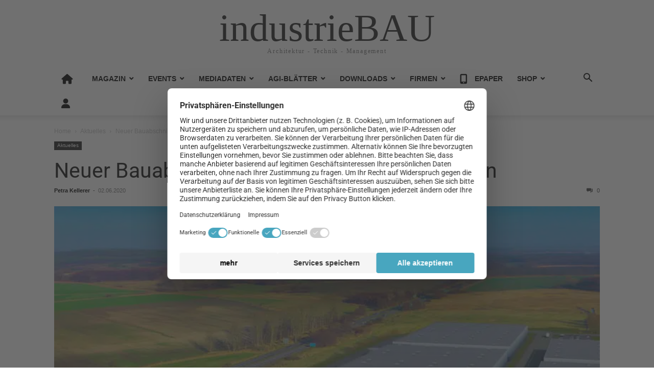

--- FILE ---
content_type: text/html; charset=UTF-8
request_url: https://www.industriebau-online.de/aktuelles/bauabschnitt-magna-park/
body_size: 24310
content:
<!doctype html >
<html dir="ltr" lang="de" prefix="og: https://ogp.me/ns#">
<head><meta charset="UTF-8" /><script>if(navigator.userAgent.match(/MSIE|Internet Explorer/i)||navigator.userAgent.match(/Trident\/7\..*?rv:11/i)){var href=document.location.href;if(!href.match(/[?&]nowprocket/)){if(href.indexOf("?")==-1){if(href.indexOf("#")==-1){document.location.href=href+"?nowprocket=1"}else{document.location.href=href.replace("#","?nowprocket=1#")}}else{if(href.indexOf("#")==-1){document.location.href=href+"&nowprocket=1"}else{document.location.href=href.replace("#","&nowprocket=1#")}}}}</script><script>(()=>{class RocketLazyLoadScripts{constructor(){this.v="2.0.4",this.userEvents=["keydown","keyup","mousedown","mouseup","mousemove","mouseover","mouseout","touchmove","touchstart","touchend","touchcancel","wheel","click","dblclick","input"],this.attributeEvents=["onblur","onclick","oncontextmenu","ondblclick","onfocus","onmousedown","onmouseenter","onmouseleave","onmousemove","onmouseout","onmouseover","onmouseup","onmousewheel","onscroll","onsubmit"]}async t(){this.i(),this.o(),/iP(ad|hone)/.test(navigator.userAgent)&&this.h(),this.u(),this.l(this),this.m(),this.k(this),this.p(this),this._(),await Promise.all([this.R(),this.L()]),this.lastBreath=Date.now(),this.S(this),this.P(),this.D(),this.O(),this.M(),await this.C(this.delayedScripts.normal),await this.C(this.delayedScripts.defer),await this.C(this.delayedScripts.async),await this.T(),await this.F(),await this.j(),await this.A(),window.dispatchEvent(new Event("rocket-allScriptsLoaded")),this.everythingLoaded=!0,this.lastTouchEnd&&await new Promise(t=>setTimeout(t,500-Date.now()+this.lastTouchEnd)),this.I(),this.H(),this.U(),this.W()}i(){this.CSPIssue=sessionStorage.getItem("rocketCSPIssue"),document.addEventListener("securitypolicyviolation",t=>{this.CSPIssue||"script-src-elem"!==t.violatedDirective||"data"!==t.blockedURI||(this.CSPIssue=!0,sessionStorage.setItem("rocketCSPIssue",!0))},{isRocket:!0})}o(){window.addEventListener("pageshow",t=>{this.persisted=t.persisted,this.realWindowLoadedFired=!0},{isRocket:!0}),window.addEventListener("pagehide",()=>{this.onFirstUserAction=null},{isRocket:!0})}h(){let t;function e(e){t=e}window.addEventListener("touchstart",e,{isRocket:!0}),window.addEventListener("touchend",function i(o){o.changedTouches[0]&&t.changedTouches[0]&&Math.abs(o.changedTouches[0].pageX-t.changedTouches[0].pageX)<10&&Math.abs(o.changedTouches[0].pageY-t.changedTouches[0].pageY)<10&&o.timeStamp-t.timeStamp<200&&(window.removeEventListener("touchstart",e,{isRocket:!0}),window.removeEventListener("touchend",i,{isRocket:!0}),"INPUT"===o.target.tagName&&"text"===o.target.type||(o.target.dispatchEvent(new TouchEvent("touchend",{target:o.target,bubbles:!0})),o.target.dispatchEvent(new MouseEvent("mouseover",{target:o.target,bubbles:!0})),o.target.dispatchEvent(new PointerEvent("click",{target:o.target,bubbles:!0,cancelable:!0,detail:1,clientX:o.changedTouches[0].clientX,clientY:o.changedTouches[0].clientY})),event.preventDefault()))},{isRocket:!0})}q(t){this.userActionTriggered||("mousemove"!==t.type||this.firstMousemoveIgnored?"keyup"===t.type||"mouseover"===t.type||"mouseout"===t.type||(this.userActionTriggered=!0,this.onFirstUserAction&&this.onFirstUserAction()):this.firstMousemoveIgnored=!0),"click"===t.type&&t.preventDefault(),t.stopPropagation(),t.stopImmediatePropagation(),"touchstart"===this.lastEvent&&"touchend"===t.type&&(this.lastTouchEnd=Date.now()),"click"===t.type&&(this.lastTouchEnd=0),this.lastEvent=t.type,t.composedPath&&t.composedPath()[0].getRootNode()instanceof ShadowRoot&&(t.rocketTarget=t.composedPath()[0]),this.savedUserEvents.push(t)}u(){this.savedUserEvents=[],this.userEventHandler=this.q.bind(this),this.userEvents.forEach(t=>window.addEventListener(t,this.userEventHandler,{passive:!1,isRocket:!0})),document.addEventListener("visibilitychange",this.userEventHandler,{isRocket:!0})}U(){this.userEvents.forEach(t=>window.removeEventListener(t,this.userEventHandler,{passive:!1,isRocket:!0})),document.removeEventListener("visibilitychange",this.userEventHandler,{isRocket:!0}),this.savedUserEvents.forEach(t=>{(t.rocketTarget||t.target).dispatchEvent(new window[t.constructor.name](t.type,t))})}m(){const t="return false",e=Array.from(this.attributeEvents,t=>"data-rocket-"+t),i="["+this.attributeEvents.join("],[")+"]",o="[data-rocket-"+this.attributeEvents.join("],[data-rocket-")+"]",s=(e,i,o)=>{o&&o!==t&&(e.setAttribute("data-rocket-"+i,o),e["rocket"+i]=new Function("event",o),e.setAttribute(i,t))};new MutationObserver(t=>{for(const n of t)"attributes"===n.type&&(n.attributeName.startsWith("data-rocket-")||this.everythingLoaded?n.attributeName.startsWith("data-rocket-")&&this.everythingLoaded&&this.N(n.target,n.attributeName.substring(12)):s(n.target,n.attributeName,n.target.getAttribute(n.attributeName))),"childList"===n.type&&n.addedNodes.forEach(t=>{if(t.nodeType===Node.ELEMENT_NODE)if(this.everythingLoaded)for(const i of[t,...t.querySelectorAll(o)])for(const t of i.getAttributeNames())e.includes(t)&&this.N(i,t.substring(12));else for(const e of[t,...t.querySelectorAll(i)])for(const t of e.getAttributeNames())this.attributeEvents.includes(t)&&s(e,t,e.getAttribute(t))})}).observe(document,{subtree:!0,childList:!0,attributeFilter:[...this.attributeEvents,...e]})}I(){this.attributeEvents.forEach(t=>{document.querySelectorAll("[data-rocket-"+t+"]").forEach(e=>{this.N(e,t)})})}N(t,e){const i=t.getAttribute("data-rocket-"+e);i&&(t.setAttribute(e,i),t.removeAttribute("data-rocket-"+e))}k(t){Object.defineProperty(HTMLElement.prototype,"onclick",{get(){return this.rocketonclick||null},set(e){this.rocketonclick=e,this.setAttribute(t.everythingLoaded?"onclick":"data-rocket-onclick","this.rocketonclick(event)")}})}S(t){function e(e,i){let o=e[i];e[i]=null,Object.defineProperty(e,i,{get:()=>o,set(s){t.everythingLoaded?o=s:e["rocket"+i]=o=s}})}e(document,"onreadystatechange"),e(window,"onload"),e(window,"onpageshow");try{Object.defineProperty(document,"readyState",{get:()=>t.rocketReadyState,set(e){t.rocketReadyState=e},configurable:!0}),document.readyState="loading"}catch(t){console.log("WPRocket DJE readyState conflict, bypassing")}}l(t){this.originalAddEventListener=EventTarget.prototype.addEventListener,this.originalRemoveEventListener=EventTarget.prototype.removeEventListener,this.savedEventListeners=[],EventTarget.prototype.addEventListener=function(e,i,o){o&&o.isRocket||!t.B(e,this)&&!t.userEvents.includes(e)||t.B(e,this)&&!t.userActionTriggered||e.startsWith("rocket-")||t.everythingLoaded?t.originalAddEventListener.call(this,e,i,o):(t.savedEventListeners.push({target:this,remove:!1,type:e,func:i,options:o}),"mouseenter"!==e&&"mouseleave"!==e||t.originalAddEventListener.call(this,e,t.savedUserEvents.push,o))},EventTarget.prototype.removeEventListener=function(e,i,o){o&&o.isRocket||!t.B(e,this)&&!t.userEvents.includes(e)||t.B(e,this)&&!t.userActionTriggered||e.startsWith("rocket-")||t.everythingLoaded?t.originalRemoveEventListener.call(this,e,i,o):t.savedEventListeners.push({target:this,remove:!0,type:e,func:i,options:o})}}J(t,e){this.savedEventListeners=this.savedEventListeners.filter(i=>{let o=i.type,s=i.target||window;return e!==o||t!==s||(this.B(o,s)&&(i.type="rocket-"+o),this.$(i),!1)})}H(){EventTarget.prototype.addEventListener=this.originalAddEventListener,EventTarget.prototype.removeEventListener=this.originalRemoveEventListener,this.savedEventListeners.forEach(t=>this.$(t))}$(t){t.remove?this.originalRemoveEventListener.call(t.target,t.type,t.func,t.options):this.originalAddEventListener.call(t.target,t.type,t.func,t.options)}p(t){let e;function i(e){return t.everythingLoaded?e:e.split(" ").map(t=>"load"===t||t.startsWith("load.")?"rocket-jquery-load":t).join(" ")}function o(o){function s(e){const s=o.fn[e];o.fn[e]=o.fn.init.prototype[e]=function(){return this[0]===window&&t.userActionTriggered&&("string"==typeof arguments[0]||arguments[0]instanceof String?arguments[0]=i(arguments[0]):"object"==typeof arguments[0]&&Object.keys(arguments[0]).forEach(t=>{const e=arguments[0][t];delete arguments[0][t],arguments[0][i(t)]=e})),s.apply(this,arguments),this}}if(o&&o.fn&&!t.allJQueries.includes(o)){const e={DOMContentLoaded:[],"rocket-DOMContentLoaded":[]};for(const t in e)document.addEventListener(t,()=>{e[t].forEach(t=>t())},{isRocket:!0});o.fn.ready=o.fn.init.prototype.ready=function(i){function s(){parseInt(o.fn.jquery)>2?setTimeout(()=>i.bind(document)(o)):i.bind(document)(o)}return"function"==typeof i&&(t.realDomReadyFired?!t.userActionTriggered||t.fauxDomReadyFired?s():e["rocket-DOMContentLoaded"].push(s):e.DOMContentLoaded.push(s)),o([])},s("on"),s("one"),s("off"),t.allJQueries.push(o)}e=o}t.allJQueries=[],o(window.jQuery),Object.defineProperty(window,"jQuery",{get:()=>e,set(t){o(t)}})}P(){const t=new Map;document.write=document.writeln=function(e){const i=document.currentScript,o=document.createRange(),s=i.parentElement;let n=t.get(i);void 0===n&&(n=i.nextSibling,t.set(i,n));const c=document.createDocumentFragment();o.setStart(c,0),c.appendChild(o.createContextualFragment(e)),s.insertBefore(c,n)}}async R(){return new Promise(t=>{this.userActionTriggered?t():this.onFirstUserAction=t})}async L(){return new Promise(t=>{document.addEventListener("DOMContentLoaded",()=>{this.realDomReadyFired=!0,t()},{isRocket:!0})})}async j(){return this.realWindowLoadedFired?Promise.resolve():new Promise(t=>{window.addEventListener("load",t,{isRocket:!0})})}M(){this.pendingScripts=[];this.scriptsMutationObserver=new MutationObserver(t=>{for(const e of t)e.addedNodes.forEach(t=>{"SCRIPT"!==t.tagName||t.noModule||t.isWPRocket||this.pendingScripts.push({script:t,promise:new Promise(e=>{const i=()=>{const i=this.pendingScripts.findIndex(e=>e.script===t);i>=0&&this.pendingScripts.splice(i,1),e()};t.addEventListener("load",i,{isRocket:!0}),t.addEventListener("error",i,{isRocket:!0}),setTimeout(i,1e3)})})})}),this.scriptsMutationObserver.observe(document,{childList:!0,subtree:!0})}async F(){await this.X(),this.pendingScripts.length?(await this.pendingScripts[0].promise,await this.F()):this.scriptsMutationObserver.disconnect()}D(){this.delayedScripts={normal:[],async:[],defer:[]},document.querySelectorAll("script[type$=rocketlazyloadscript]").forEach(t=>{t.hasAttribute("data-rocket-src")?t.hasAttribute("async")&&!1!==t.async?this.delayedScripts.async.push(t):t.hasAttribute("defer")&&!1!==t.defer||"module"===t.getAttribute("data-rocket-type")?this.delayedScripts.defer.push(t):this.delayedScripts.normal.push(t):this.delayedScripts.normal.push(t)})}async _(){await this.L();let t=[];document.querySelectorAll("script[type$=rocketlazyloadscript][data-rocket-src]").forEach(e=>{let i=e.getAttribute("data-rocket-src");if(i&&!i.startsWith("data:")){i.startsWith("//")&&(i=location.protocol+i);try{const o=new URL(i).origin;o!==location.origin&&t.push({src:o,crossOrigin:e.crossOrigin||"module"===e.getAttribute("data-rocket-type")})}catch(t){}}}),t=[...new Map(t.map(t=>[JSON.stringify(t),t])).values()],this.Y(t,"preconnect")}async G(t){if(await this.K(),!0!==t.noModule||!("noModule"in HTMLScriptElement.prototype))return new Promise(e=>{let i;function o(){(i||t).setAttribute("data-rocket-status","executed"),e()}try{if(navigator.userAgent.includes("Firefox/")||""===navigator.vendor||this.CSPIssue)i=document.createElement("script"),[...t.attributes].forEach(t=>{let e=t.nodeName;"type"!==e&&("data-rocket-type"===e&&(e="type"),"data-rocket-src"===e&&(e="src"),i.setAttribute(e,t.nodeValue))}),t.text&&(i.text=t.text),t.nonce&&(i.nonce=t.nonce),i.hasAttribute("src")?(i.addEventListener("load",o,{isRocket:!0}),i.addEventListener("error",()=>{i.setAttribute("data-rocket-status","failed-network"),e()},{isRocket:!0}),setTimeout(()=>{i.isConnected||e()},1)):(i.text=t.text,o()),i.isWPRocket=!0,t.parentNode.replaceChild(i,t);else{const i=t.getAttribute("data-rocket-type"),s=t.getAttribute("data-rocket-src");i?(t.type=i,t.removeAttribute("data-rocket-type")):t.removeAttribute("type"),t.addEventListener("load",o,{isRocket:!0}),t.addEventListener("error",i=>{this.CSPIssue&&i.target.src.startsWith("data:")?(console.log("WPRocket: CSP fallback activated"),t.removeAttribute("src"),this.G(t).then(e)):(t.setAttribute("data-rocket-status","failed-network"),e())},{isRocket:!0}),s?(t.fetchPriority="high",t.removeAttribute("data-rocket-src"),t.src=s):t.src="data:text/javascript;base64,"+window.btoa(unescape(encodeURIComponent(t.text)))}}catch(i){t.setAttribute("data-rocket-status","failed-transform"),e()}});t.setAttribute("data-rocket-status","skipped")}async C(t){const e=t.shift();return e?(e.isConnected&&await this.G(e),this.C(t)):Promise.resolve()}O(){this.Y([...this.delayedScripts.normal,...this.delayedScripts.defer,...this.delayedScripts.async],"preload")}Y(t,e){this.trash=this.trash||[];let i=!0;var o=document.createDocumentFragment();t.forEach(t=>{const s=t.getAttribute&&t.getAttribute("data-rocket-src")||t.src;if(s&&!s.startsWith("data:")){const n=document.createElement("link");n.href=s,n.rel=e,"preconnect"!==e&&(n.as="script",n.fetchPriority=i?"high":"low"),t.getAttribute&&"module"===t.getAttribute("data-rocket-type")&&(n.crossOrigin=!0),t.crossOrigin&&(n.crossOrigin=t.crossOrigin),t.integrity&&(n.integrity=t.integrity),t.nonce&&(n.nonce=t.nonce),o.appendChild(n),this.trash.push(n),i=!1}}),document.head.appendChild(o)}W(){this.trash.forEach(t=>t.remove())}async T(){try{document.readyState="interactive"}catch(t){}this.fauxDomReadyFired=!0;try{await this.K(),this.J(document,"readystatechange"),document.dispatchEvent(new Event("rocket-readystatechange")),await this.K(),document.rocketonreadystatechange&&document.rocketonreadystatechange(),await this.K(),this.J(document,"DOMContentLoaded"),document.dispatchEvent(new Event("rocket-DOMContentLoaded")),await this.K(),this.J(window,"DOMContentLoaded"),window.dispatchEvent(new Event("rocket-DOMContentLoaded"))}catch(t){console.error(t)}}async A(){try{document.readyState="complete"}catch(t){}try{await this.K(),this.J(document,"readystatechange"),document.dispatchEvent(new Event("rocket-readystatechange")),await this.K(),document.rocketonreadystatechange&&document.rocketonreadystatechange(),await this.K(),this.J(window,"load"),window.dispatchEvent(new Event("rocket-load")),await this.K(),window.rocketonload&&window.rocketonload(),await this.K(),this.allJQueries.forEach(t=>t(window).trigger("rocket-jquery-load")),await this.K(),this.J(window,"pageshow");const t=new Event("rocket-pageshow");t.persisted=this.persisted,window.dispatchEvent(t),await this.K(),window.rocketonpageshow&&window.rocketonpageshow({persisted:this.persisted})}catch(t){console.error(t)}}async K(){Date.now()-this.lastBreath>45&&(await this.X(),this.lastBreath=Date.now())}async X(){return document.hidden?new Promise(t=>setTimeout(t)):new Promise(t=>requestAnimationFrame(t))}B(t,e){return e===document&&"readystatechange"===t||(e===document&&"DOMContentLoaded"===t||(e===window&&"DOMContentLoaded"===t||(e===window&&"load"===t||e===window&&"pageshow"===t)))}static run(){(new RocketLazyLoadScripts).t()}}RocketLazyLoadScripts.run()})();</script>
    
    <meta name="viewport" content="width=device-width, initial-scale=1.0">
    <link rel="pingback" href="https://www.industriebau-online.de/xmlrpc.php" />
<meta name="facebook-domain-verification" content="8dhyd1nvaavf4964jctdj2n3ddmbn5" />                                                                                                
<!-- Google Tag Manager -->                                                                                                                                                          
<script>(function(w,d,s,l,i){w[l]=w[l]||[];w[l].push({'gtm.start':                                                                                                                   
new Date().getTime(),event:'gtm.js'});var f=d.getElementsByTagName(s)[0],                                                                                                            
j=d.createElement(s),dl=l!='dataLayer'?'&l='+l:'';j.async=true;j.src=                                                                                                                
'https://www.googletagmanager.com/gtm.js?id='+i+dl;f.parentNode.insertBefore(j,f);                                                                                                   
})(window,document,'script','dataLayer','GTM-T6GT3T9');</script>                                                                                                                     
<!-- End Google Tag Manager -->  
    <title>Neuer Bauabschnitt des Magna-Parks bei Berlin - industrieBAU</title>

		<!-- All in One SEO Pro 4.9.3 - aioseo.com -->
	<meta name="description" content="Gazeley erhielt die Genehmigung für einen weiteren Bauabschnitt mit einer Fläche von 62.000 qm im Magna-Park in Berlin-Werder (Havel)." />
	<meta name="robots" content="max-image-preview:large" />
	<meta name="author" content="Petra Kellerer"/>
	<link rel="canonical" href="https://www.industriebau-online.de/aktuelles/bauabschnitt-magna-park/" />
	<meta name="generator" content="All in One SEO Pro (AIOSEO) 4.9.3" />
		<meta property="og:locale" content="de_DE" />
		<meta property="og:site_name" content="industrieBAU" />
		<meta property="og:type" content="article" />
		<meta property="og:title" content="Neuer Bauabschnitt des Magna-Parks bei Berlin - industrieBAU" />
		<meta property="og:description" content="Gazeley erhielt die Genehmigung für einen weiteren Bauabschnitt mit einer Fläche von 62.000 qm im Magna-Park in Berlin-Werder (Havel)." />
		<meta property="og:url" content="https://www.industriebau-online.de/aktuelles/bauabschnitt-magna-park/" />
		<meta property="og:image" content="https://www.industriebau-online.de/wp-content/uploads/2020/06/Unit_56_Magna-Park-Berlin-Werder-Havel8.jpg" />
		<meta property="og:image:secure_url" content="https://www.industriebau-online.de/wp-content/uploads/2020/06/Unit_56_Magna-Park-Berlin-Werder-Havel8.jpg" />
		<meta property="og:image:width" content="1766" />
		<meta property="og:image:height" content="1247" />
		<meta property="article:section" content="Aktuelles" />
		<meta property="article:tag" content="dgnb" />
		<meta property="article:tag" content="gazeley" />
		<meta property="article:tag" content="logistikimmobilien" />
		<meta property="article:tag" content="magna-park berlin werder havel" />
		<meta property="article:tag" content="max bögl" />
		<meta property="article:published_time" content="2020-06-02T08:04:20+00:00" />
		<meta property="article:modified_time" content="2020-06-03T09:10:55+00:00" />
		<meta property="article:publisher" content="https://www.facebook.com/industrieBAU.fachzeitschrift/" />
		<meta name="twitter:card" content="summary_large_image" />
		<meta name="twitter:site" content="@industriebau" />
		<meta name="twitter:title" content="Neuer Bauabschnitt des Magna-Parks bei Berlin - industrieBAU" />
		<meta name="twitter:description" content="Gazeley erhielt die Genehmigung für einen weiteren Bauabschnitt mit einer Fläche von 62.000 qm im Magna-Park in Berlin-Werder (Havel)." />
		<meta name="twitter:creator" content="@industriebau" />
		<meta name="twitter:image" content="https://www.industriebau-online.de/wp-content/uploads/2020/06/Unit_56_Magna-Park-Berlin-Werder-Havel8.jpg" />
		<meta name="twitter:label1" content="Written by" />
		<meta name="twitter:data1" content="Petra Kellerer" />
		<meta name="twitter:label2" content="Est. reading time" />
		<meta name="twitter:data2" content="1 minute" />
		<script type="application/ld+json" class="aioseo-schema">
			{"@context":"https:\/\/schema.org","@graph":[{"@type":"Article","@id":"https:\/\/www.industriebau-online.de\/aktuelles\/bauabschnitt-magna-park\/#article","name":"Neuer Bauabschnitt des Magna-Parks bei Berlin - industrieBAU","headline":"Neuer Bauabschnitt des Magna-Parks bei Berlin","author":{"@id":"https:\/\/www.industriebau-online.de\/author\/petra\/#author"},"publisher":{"@id":"https:\/\/www.industriebau-online.de\/#organization"},"image":{"@type":"ImageObject","url":"https:\/\/www.industriebau-online.de\/wp-content\/uploads\/2020\/06\/Unit_56_Magna-Park-Berlin-Werder-Havel8.jpg","width":1766,"height":1247,"caption":"Rendering der Units 5 und 6 des Magna-Parks. Bild: GLP Germany Management GmbH"},"datePublished":"2020-06-02T10:04:20+02:00","dateModified":"2020-06-03T11:10:55+02:00","inLanguage":"de-DE-formal","mainEntityOfPage":{"@id":"https:\/\/www.industriebau-online.de\/aktuelles\/bauabschnitt-magna-park\/#webpage"},"isPartOf":{"@id":"https:\/\/www.industriebau-online.de\/aktuelles\/bauabschnitt-magna-park\/#webpage"},"articleSection":"Aktuelles, DGNB, Gazeley, Logistikimmobilien, Magna-Park Berlin Werder Havel, Max B\u00f6gl"},{"@type":"BreadcrumbList","@id":"https:\/\/www.industriebau-online.de\/aktuelles\/bauabschnitt-magna-park\/#breadcrumblist","itemListElement":[{"@type":"ListItem","@id":"https:\/\/www.industriebau-online.de#listItem","position":1,"name":"Home","item":"https:\/\/www.industriebau-online.de","nextItem":{"@type":"ListItem","@id":"https:\/\/www.industriebau-online.de\/category\/aktuelles\/#listItem","name":"Aktuelles"}},{"@type":"ListItem","@id":"https:\/\/www.industriebau-online.de\/category\/aktuelles\/#listItem","position":2,"name":"Aktuelles","item":"https:\/\/www.industriebau-online.de\/category\/aktuelles\/","nextItem":{"@type":"ListItem","@id":"https:\/\/www.industriebau-online.de\/aktuelles\/bauabschnitt-magna-park\/#listItem","name":"Neuer Bauabschnitt des Magna-Parks bei Berlin"},"previousItem":{"@type":"ListItem","@id":"https:\/\/www.industriebau-online.de#listItem","name":"Home"}},{"@type":"ListItem","@id":"https:\/\/www.industriebau-online.de\/aktuelles\/bauabschnitt-magna-park\/#listItem","position":3,"name":"Neuer Bauabschnitt des Magna-Parks bei Berlin","previousItem":{"@type":"ListItem","@id":"https:\/\/www.industriebau-online.de\/category\/aktuelles\/#listItem","name":"Aktuelles"}}]},{"@type":"Organization","@id":"https:\/\/www.industriebau-online.de\/#organization","name":"industrieBAU","description":"Architektur - Technik - Management","url":"https:\/\/www.industriebau-online.de\/","telephone":"+498233381333","logo":{"@type":"ImageObject","url":"https:\/\/www.industriebau-online.de\/wp-content\/uploads\/2025\/08\/Favicon_iBAU.jpg","@id":"https:\/\/www.industriebau-online.de\/aktuelles\/bauabschnitt-magna-park\/#organizationLogo","width":266,"height":266},"image":{"@id":"https:\/\/www.industriebau-online.de\/aktuelles\/bauabschnitt-magna-park\/#organizationLogo"},"sameAs":["https:\/\/www.facebook.com\/industrieBAU.fachzeitschrift\/","https:\/\/twitter.com\/industriebau","https:\/\/www.linkedin.com\/company\/industriebau-architektur-technik-management\/"]},{"@type":"Person","@id":"https:\/\/www.industriebau-online.de\/author\/petra\/#author","url":"https:\/\/www.industriebau-online.de\/author\/petra\/","name":"Petra Kellerer","image":{"@type":"ImageObject","@id":"https:\/\/www.industriebau-online.de\/aktuelles\/bauabschnitt-magna-park\/#authorImage","url":"https:\/\/secure.gravatar.com\/avatar\/3f5860f12655b60b5fa433c351cd74253da486e77b02c5a6ea2b9869a1f48fa1?s=96&d=mm&r=g","width":96,"height":96,"caption":"Petra Kellerer"}},{"@type":"WebPage","@id":"https:\/\/www.industriebau-online.de\/aktuelles\/bauabschnitt-magna-park\/#webpage","url":"https:\/\/www.industriebau-online.de\/aktuelles\/bauabschnitt-magna-park\/","name":"Neuer Bauabschnitt des Magna-Parks bei Berlin - industrieBAU","description":"Gazeley erhielt die Genehmigung f\u00fcr einen weiteren Bauabschnitt mit einer Fl\u00e4che von 62.000 qm im Magna-Park in Berlin-Werder (Havel).","inLanguage":"de-DE-formal","isPartOf":{"@id":"https:\/\/www.industriebau-online.de\/#website"},"breadcrumb":{"@id":"https:\/\/www.industriebau-online.de\/aktuelles\/bauabschnitt-magna-park\/#breadcrumblist"},"author":{"@id":"https:\/\/www.industriebau-online.de\/author\/petra\/#author"},"creator":{"@id":"https:\/\/www.industriebau-online.de\/author\/petra\/#author"},"image":{"@type":"ImageObject","url":"https:\/\/www.industriebau-online.de\/wp-content\/uploads\/2020\/06\/Unit_56_Magna-Park-Berlin-Werder-Havel8.jpg","@id":"https:\/\/www.industriebau-online.de\/aktuelles\/bauabschnitt-magna-park\/#mainImage","width":1766,"height":1247,"caption":"Rendering der Units 5 und 6 des Magna-Parks. Bild: GLP Germany Management GmbH"},"primaryImageOfPage":{"@id":"https:\/\/www.industriebau-online.de\/aktuelles\/bauabschnitt-magna-park\/#mainImage"},"datePublished":"2020-06-02T10:04:20+02:00","dateModified":"2020-06-03T11:10:55+02:00"},{"@type":"WebSite","@id":"https:\/\/www.industriebau-online.de\/#website","url":"https:\/\/www.industriebau-online.de\/","name":"industrieBAU","description":"Architektur - Technik - Management","inLanguage":"de-DE-formal","publisher":{"@id":"https:\/\/www.industriebau-online.de\/#organization"}}]}
		</script>
		<!-- All in One SEO Pro -->

<link rel='dns-prefetch' href='//use.fontawesome.com' />

<link rel="alternate" type="application/rss+xml" title="industrieBAU &raquo; Feed" href="https://www.industriebau-online.de/feed/" />
<link rel="alternate" type="application/rss+xml" title="industrieBAU &raquo; Kommentar-Feed" href="https://www.industriebau-online.de/comments/feed/" />
<link rel="alternate" type="application/rss+xml" title="industrieBAU &raquo; Neuer Bauabschnitt des Magna-Parks bei Berlin-Kommentar-Feed" href="https://www.industriebau-online.de/aktuelles/bauabschnitt-magna-park/feed/" />
<link rel="alternate" title="oEmbed (JSON)" type="application/json+oembed" href="https://www.industriebau-online.de/wp-json/oembed/1.0/embed?url=https%3A%2F%2Fwww.industriebau-online.de%2Faktuelles%2Fbauabschnitt-magna-park%2F" />
<link rel="alternate" title="oEmbed (XML)" type="text/xml+oembed" href="https://www.industriebau-online.de/wp-json/oembed/1.0/embed?url=https%3A%2F%2Fwww.industriebau-online.de%2Faktuelles%2Fbauabschnitt-magna-park%2F&#038;format=xml" />
<style id='wp-img-auto-sizes-contain-inline-css' type='text/css'>
img:is([sizes=auto i],[sizes^="auto," i]){contain-intrinsic-size:3000px 1500px}
/*# sourceURL=wp-img-auto-sizes-contain-inline-css */
</style>
<style id='wp-emoji-styles-inline-css' type='text/css'>

	img.wp-smiley, img.emoji {
		display: inline !important;
		border: none !important;
		box-shadow: none !important;
		height: 1em !important;
		width: 1em !important;
		margin: 0 0.07em !important;
		vertical-align: -0.1em !important;
		background: none !important;
		padding: 0 !important;
	}
/*# sourceURL=wp-emoji-styles-inline-css */
</style>
<link rel='stylesheet' id='wp-block-library-css' href='https://www.industriebau-online.de/wp-includes/css/dist/block-library/style.min.css?ver=6.9' type='text/css' media='all' />
<style id='global-styles-inline-css' type='text/css'>
:root{--wp--preset--aspect-ratio--square: 1;--wp--preset--aspect-ratio--4-3: 4/3;--wp--preset--aspect-ratio--3-4: 3/4;--wp--preset--aspect-ratio--3-2: 3/2;--wp--preset--aspect-ratio--2-3: 2/3;--wp--preset--aspect-ratio--16-9: 16/9;--wp--preset--aspect-ratio--9-16: 9/16;--wp--preset--color--black: #000000;--wp--preset--color--cyan-bluish-gray: #abb8c3;--wp--preset--color--white: #ffffff;--wp--preset--color--pale-pink: #f78da7;--wp--preset--color--vivid-red: #cf2e2e;--wp--preset--color--luminous-vivid-orange: #ff6900;--wp--preset--color--luminous-vivid-amber: #fcb900;--wp--preset--color--light-green-cyan: #7bdcb5;--wp--preset--color--vivid-green-cyan: #00d084;--wp--preset--color--pale-cyan-blue: #8ed1fc;--wp--preset--color--vivid-cyan-blue: #0693e3;--wp--preset--color--vivid-purple: #9b51e0;--wp--preset--gradient--vivid-cyan-blue-to-vivid-purple: linear-gradient(135deg,rgb(6,147,227) 0%,rgb(155,81,224) 100%);--wp--preset--gradient--light-green-cyan-to-vivid-green-cyan: linear-gradient(135deg,rgb(122,220,180) 0%,rgb(0,208,130) 100%);--wp--preset--gradient--luminous-vivid-amber-to-luminous-vivid-orange: linear-gradient(135deg,rgb(252,185,0) 0%,rgb(255,105,0) 100%);--wp--preset--gradient--luminous-vivid-orange-to-vivid-red: linear-gradient(135deg,rgb(255,105,0) 0%,rgb(207,46,46) 100%);--wp--preset--gradient--very-light-gray-to-cyan-bluish-gray: linear-gradient(135deg,rgb(238,238,238) 0%,rgb(169,184,195) 100%);--wp--preset--gradient--cool-to-warm-spectrum: linear-gradient(135deg,rgb(74,234,220) 0%,rgb(151,120,209) 20%,rgb(207,42,186) 40%,rgb(238,44,130) 60%,rgb(251,105,98) 80%,rgb(254,248,76) 100%);--wp--preset--gradient--blush-light-purple: linear-gradient(135deg,rgb(255,206,236) 0%,rgb(152,150,240) 100%);--wp--preset--gradient--blush-bordeaux: linear-gradient(135deg,rgb(254,205,165) 0%,rgb(254,45,45) 50%,rgb(107,0,62) 100%);--wp--preset--gradient--luminous-dusk: linear-gradient(135deg,rgb(255,203,112) 0%,rgb(199,81,192) 50%,rgb(65,88,208) 100%);--wp--preset--gradient--pale-ocean: linear-gradient(135deg,rgb(255,245,203) 0%,rgb(182,227,212) 50%,rgb(51,167,181) 100%);--wp--preset--gradient--electric-grass: linear-gradient(135deg,rgb(202,248,128) 0%,rgb(113,206,126) 100%);--wp--preset--gradient--midnight: linear-gradient(135deg,rgb(2,3,129) 0%,rgb(40,116,252) 100%);--wp--preset--font-size--small: 13px;--wp--preset--font-size--medium: 20px;--wp--preset--font-size--large: 36px;--wp--preset--font-size--x-large: 42px;--wp--preset--spacing--20: 0.44rem;--wp--preset--spacing--30: 0.67rem;--wp--preset--spacing--40: 1rem;--wp--preset--spacing--50: 1.5rem;--wp--preset--spacing--60: 2.25rem;--wp--preset--spacing--70: 3.38rem;--wp--preset--spacing--80: 5.06rem;--wp--preset--shadow--natural: 6px 6px 9px rgba(0, 0, 0, 0.2);--wp--preset--shadow--deep: 12px 12px 50px rgba(0, 0, 0, 0.4);--wp--preset--shadow--sharp: 6px 6px 0px rgba(0, 0, 0, 0.2);--wp--preset--shadow--outlined: 6px 6px 0px -3px rgb(255, 255, 255), 6px 6px rgb(0, 0, 0);--wp--preset--shadow--crisp: 6px 6px 0px rgb(0, 0, 0);}:where(.is-layout-flex){gap: 0.5em;}:where(.is-layout-grid){gap: 0.5em;}body .is-layout-flex{display: flex;}.is-layout-flex{flex-wrap: wrap;align-items: center;}.is-layout-flex > :is(*, div){margin: 0;}body .is-layout-grid{display: grid;}.is-layout-grid > :is(*, div){margin: 0;}:where(.wp-block-columns.is-layout-flex){gap: 2em;}:where(.wp-block-columns.is-layout-grid){gap: 2em;}:where(.wp-block-post-template.is-layout-flex){gap: 1.25em;}:where(.wp-block-post-template.is-layout-grid){gap: 1.25em;}.has-black-color{color: var(--wp--preset--color--black) !important;}.has-cyan-bluish-gray-color{color: var(--wp--preset--color--cyan-bluish-gray) !important;}.has-white-color{color: var(--wp--preset--color--white) !important;}.has-pale-pink-color{color: var(--wp--preset--color--pale-pink) !important;}.has-vivid-red-color{color: var(--wp--preset--color--vivid-red) !important;}.has-luminous-vivid-orange-color{color: var(--wp--preset--color--luminous-vivid-orange) !important;}.has-luminous-vivid-amber-color{color: var(--wp--preset--color--luminous-vivid-amber) !important;}.has-light-green-cyan-color{color: var(--wp--preset--color--light-green-cyan) !important;}.has-vivid-green-cyan-color{color: var(--wp--preset--color--vivid-green-cyan) !important;}.has-pale-cyan-blue-color{color: var(--wp--preset--color--pale-cyan-blue) !important;}.has-vivid-cyan-blue-color{color: var(--wp--preset--color--vivid-cyan-blue) !important;}.has-vivid-purple-color{color: var(--wp--preset--color--vivid-purple) !important;}.has-black-background-color{background-color: var(--wp--preset--color--black) !important;}.has-cyan-bluish-gray-background-color{background-color: var(--wp--preset--color--cyan-bluish-gray) !important;}.has-white-background-color{background-color: var(--wp--preset--color--white) !important;}.has-pale-pink-background-color{background-color: var(--wp--preset--color--pale-pink) !important;}.has-vivid-red-background-color{background-color: var(--wp--preset--color--vivid-red) !important;}.has-luminous-vivid-orange-background-color{background-color: var(--wp--preset--color--luminous-vivid-orange) !important;}.has-luminous-vivid-amber-background-color{background-color: var(--wp--preset--color--luminous-vivid-amber) !important;}.has-light-green-cyan-background-color{background-color: var(--wp--preset--color--light-green-cyan) !important;}.has-vivid-green-cyan-background-color{background-color: var(--wp--preset--color--vivid-green-cyan) !important;}.has-pale-cyan-blue-background-color{background-color: var(--wp--preset--color--pale-cyan-blue) !important;}.has-vivid-cyan-blue-background-color{background-color: var(--wp--preset--color--vivid-cyan-blue) !important;}.has-vivid-purple-background-color{background-color: var(--wp--preset--color--vivid-purple) !important;}.has-black-border-color{border-color: var(--wp--preset--color--black) !important;}.has-cyan-bluish-gray-border-color{border-color: var(--wp--preset--color--cyan-bluish-gray) !important;}.has-white-border-color{border-color: var(--wp--preset--color--white) !important;}.has-pale-pink-border-color{border-color: var(--wp--preset--color--pale-pink) !important;}.has-vivid-red-border-color{border-color: var(--wp--preset--color--vivid-red) !important;}.has-luminous-vivid-orange-border-color{border-color: var(--wp--preset--color--luminous-vivid-orange) !important;}.has-luminous-vivid-amber-border-color{border-color: var(--wp--preset--color--luminous-vivid-amber) !important;}.has-light-green-cyan-border-color{border-color: var(--wp--preset--color--light-green-cyan) !important;}.has-vivid-green-cyan-border-color{border-color: var(--wp--preset--color--vivid-green-cyan) !important;}.has-pale-cyan-blue-border-color{border-color: var(--wp--preset--color--pale-cyan-blue) !important;}.has-vivid-cyan-blue-border-color{border-color: var(--wp--preset--color--vivid-cyan-blue) !important;}.has-vivid-purple-border-color{border-color: var(--wp--preset--color--vivid-purple) !important;}.has-vivid-cyan-blue-to-vivid-purple-gradient-background{background: var(--wp--preset--gradient--vivid-cyan-blue-to-vivid-purple) !important;}.has-light-green-cyan-to-vivid-green-cyan-gradient-background{background: var(--wp--preset--gradient--light-green-cyan-to-vivid-green-cyan) !important;}.has-luminous-vivid-amber-to-luminous-vivid-orange-gradient-background{background: var(--wp--preset--gradient--luminous-vivid-amber-to-luminous-vivid-orange) !important;}.has-luminous-vivid-orange-to-vivid-red-gradient-background{background: var(--wp--preset--gradient--luminous-vivid-orange-to-vivid-red) !important;}.has-very-light-gray-to-cyan-bluish-gray-gradient-background{background: var(--wp--preset--gradient--very-light-gray-to-cyan-bluish-gray) !important;}.has-cool-to-warm-spectrum-gradient-background{background: var(--wp--preset--gradient--cool-to-warm-spectrum) !important;}.has-blush-light-purple-gradient-background{background: var(--wp--preset--gradient--blush-light-purple) !important;}.has-blush-bordeaux-gradient-background{background: var(--wp--preset--gradient--blush-bordeaux) !important;}.has-luminous-dusk-gradient-background{background: var(--wp--preset--gradient--luminous-dusk) !important;}.has-pale-ocean-gradient-background{background: var(--wp--preset--gradient--pale-ocean) !important;}.has-electric-grass-gradient-background{background: var(--wp--preset--gradient--electric-grass) !important;}.has-midnight-gradient-background{background: var(--wp--preset--gradient--midnight) !important;}.has-small-font-size{font-size: var(--wp--preset--font-size--small) !important;}.has-medium-font-size{font-size: var(--wp--preset--font-size--medium) !important;}.has-large-font-size{font-size: var(--wp--preset--font-size--large) !important;}.has-x-large-font-size{font-size: var(--wp--preset--font-size--x-large) !important;}
/*# sourceURL=global-styles-inline-css */
</style>

<style id='classic-theme-styles-inline-css' type='text/css'>
/*! This file is auto-generated */
.wp-block-button__link{color:#fff;background-color:#32373c;border-radius:9999px;box-shadow:none;text-decoration:none;padding:calc(.667em + 2px) calc(1.333em + 2px);font-size:1.125em}.wp-block-file__button{background:#32373c;color:#fff;text-decoration:none}
/*# sourceURL=/wp-includes/css/classic-themes.min.css */
</style>
<style id='font-awesome-svg-styles-default-inline-css' type='text/css'>
.svg-inline--fa {
  display: inline-block;
  height: 1em;
  overflow: visible;
  vertical-align: -.125em;
}
/*# sourceURL=font-awesome-svg-styles-default-inline-css */
</style>
<link data-minify="1" rel='stylesheet' id='font-awesome-svg-styles-css' href='https://www.industriebau-online.de/wp-content/cache/min/1/wp-content/uploads/font-awesome/v6.7.2/css/svg-with-js.css?ver=1769004417' type='text/css' media='all' />
<style id='font-awesome-svg-styles-inline-css' type='text/css'>
   .wp-block-font-awesome-icon svg::before,
   .wp-rich-text-font-awesome-icon svg::before {content: unset;}
/*# sourceURL=font-awesome-svg-styles-inline-css */
</style>
<link data-minify="1" rel='stylesheet' id='wpdm-fonticon-css' href='https://www.industriebau-online.de/wp-content/cache/min/1/wp-content/plugins/download-manager/assets/wpdm-iconfont/css/wpdm-icons.css?ver=1769004417' type='text/css' media='all' />
<link rel='stylesheet' id='wpdm-front-css' href='https://www.industriebau-online.de/wp-content/plugins/download-manager/assets/css/front.min.css?ver=3.3.46' type='text/css' media='all' />
<link rel='stylesheet' id='wpdm-front-dark-css' href='https://www.industriebau-online.de/wp-content/plugins/download-manager/assets/css/front-dark.min.css?ver=3.3.46' type='text/css' media='all' />
<link data-minify="1" rel='stylesheet' id='css/e2pdf.frontend.global-css' href='https://www.industriebau-online.de/wp-content/cache/min/1/wp-content/plugins/e2pdf/css/e2pdf.frontend.global.css?ver=1769004417' type='text/css' media='all' />
<link data-minify="1" rel='stylesheet' id='woocommerce-layout-css' href='https://www.industriebau-online.de/wp-content/cache/min/1/wp-content/plugins/woocommerce/assets/css/woocommerce-layout.css?ver=1769004417' type='text/css' media='all' />
<link data-minify="1" rel='stylesheet' id='woocommerce-smallscreen-css' href='https://www.industriebau-online.de/wp-content/cache/min/1/wp-content/plugins/woocommerce/assets/css/woocommerce-smallscreen.css?ver=1769004417' type='text/css' media='only screen and (max-width: 768px)' />
<link data-minify="1" rel='stylesheet' id='woocommerce-general-css' href='https://www.industriebau-online.de/wp-content/cache/min/1/wp-content/plugins/woocommerce/assets/css/woocommerce.css?ver=1769004417' type='text/css' media='all' />
<style id='woocommerce-inline-inline-css' type='text/css'>
.woocommerce form .form-row .required { visibility: visible; }
/*# sourceURL=woocommerce-inline-inline-css */
</style>
<link data-minify="1" rel='stylesheet' id='font-awesome-official-css' href='https://www.industriebau-online.de/wp-content/cache/min/1/releases/v6.7.2/css/all.css?ver=1769004417' type='text/css' media='all' crossorigin="anonymous" />
<link data-minify="1" rel='stylesheet' id='td-theme-css' href='https://www.industriebau-online.de/wp-content/cache/min/1/wp-content/themes/Newspaper/style.css?ver=1769004417' type='text/css' media='all' />
<link data-minify="1" rel='stylesheet' id='td-theme-child-css' href='https://www.industriebau-online.de/wp-content/cache/min/1/wp-content/themes/Newspaper-child/style.css?ver=1769004417' type='text/css' media='all' />
<link data-minify="1" rel='stylesheet' id='td-theme-woo-css' href='https://www.industriebau-online.de/wp-content/cache/min/1/wp-content/themes/Newspaper/style-woocommerce.css?ver=1769004417' type='text/css' media='all' />
<link data-minify="1" rel='stylesheet' id='woocommerce-gzd-layout-css' href='https://www.industriebau-online.de/wp-content/cache/min/1/wp-content/plugins/woocommerce-germanized/build/static/layout-styles.css?ver=1769004417' type='text/css' media='all' />
<style id='woocommerce-gzd-layout-inline-css' type='text/css'>
.woocommerce-checkout .shop_table { background-color: #eeeeee; } .product p.deposit-packaging-type { font-size: 1.25em !important; } p.woocommerce-shipping-destination { display: none; }
                .wc-gzd-nutri-score-value-a {
                    background: url(https://www.industriebau-online.de/wp-content/plugins/woocommerce-germanized/assets/images/nutri-score-a.svg) no-repeat;
                }
                .wc-gzd-nutri-score-value-b {
                    background: url(https://www.industriebau-online.de/wp-content/plugins/woocommerce-germanized/assets/images/nutri-score-b.svg) no-repeat;
                }
                .wc-gzd-nutri-score-value-c {
                    background: url(https://www.industriebau-online.de/wp-content/plugins/woocommerce-germanized/assets/images/nutri-score-c.svg) no-repeat;
                }
                .wc-gzd-nutri-score-value-d {
                    background: url(https://www.industriebau-online.de/wp-content/plugins/woocommerce-germanized/assets/images/nutri-score-d.svg) no-repeat;
                }
                .wc-gzd-nutri-score-value-e {
                    background: url(https://www.industriebau-online.de/wp-content/plugins/woocommerce-germanized/assets/images/nutri-score-e.svg) no-repeat;
                }
            
/*# sourceURL=woocommerce-gzd-layout-inline-css */
</style>
<style id='rocket-lazyload-inline-css' type='text/css'>
.rll-youtube-player{position:relative;padding-bottom:56.23%;height:0;overflow:hidden;max-width:100%;}.rll-youtube-player:focus-within{outline: 2px solid currentColor;outline-offset: 5px;}.rll-youtube-player iframe{position:absolute;top:0;left:0;width:100%;height:100%;z-index:100;background:0 0}.rll-youtube-player img{bottom:0;display:block;left:0;margin:auto;max-width:100%;width:100%;position:absolute;right:0;top:0;border:none;height:auto;-webkit-transition:.4s all;-moz-transition:.4s all;transition:.4s all}.rll-youtube-player img:hover{-webkit-filter:brightness(75%)}.rll-youtube-player .play{height:100%;width:100%;left:0;top:0;position:absolute;background:url(https://www.industriebau-online.de/wp-content/plugins/wp-rocket/assets/img/youtube.png) no-repeat center;background-color: transparent !important;cursor:pointer;border:none;}
/*# sourceURL=rocket-lazyload-inline-css */
</style>
<link data-minify="1" rel='stylesheet' id='font-awesome-official-v4shim-css' href='https://www.industriebau-online.de/wp-content/cache/min/1/releases/v6.7.2/css/v4-shims.css?ver=1769004417' type='text/css' media='all' crossorigin="anonymous" />
<script type="text/javascript" src="https://www.industriebau-online.de/wp-includes/js/jquery/jquery.min.js?ver=3.7.1" id="jquery-core-js" data-rocket-defer defer></script>
<script type="text/javascript" src="https://www.industriebau-online.de/wp-includes/js/jquery/jquery-migrate.min.js?ver=3.4.1" id="jquery-migrate-js" data-rocket-defer defer></script>
<script type="text/javascript" src="https://www.industriebau-online.de/wp-content/plugins/download-manager/assets/js/wpdm.min.js?ver=6.9" id="wpdm-frontend-js-js" data-rocket-defer defer></script>
<script type="text/javascript" id="wpdm-frontjs-js-extra">
/* <![CDATA[ */
var wpdm_url = {"home":"https://www.industriebau-online.de/","site":"https://www.industriebau-online.de/","ajax":"https://www.industriebau-online.de/wp-admin/admin-ajax.php"};
var wpdm_js = {"spinner":"\u003Ci class=\"wpdm-icon wpdm-sun wpdm-spin\"\u003E\u003C/i\u003E","client_id":"85f1b8c21e0f57aff972a302a68bfc4e"};
var wpdm_strings = {"pass_var":"Password Verified!","pass_var_q":"Bitte klicken Sie auf den folgenden Button, um den Download zu starten.","start_dl":"Download starten"};
//# sourceURL=wpdm-frontjs-js-extra
/* ]]> */
</script>
<script type="text/javascript" src="https://www.industriebau-online.de/wp-content/plugins/download-manager/assets/js/front.min.js?ver=3.3.46" id="wpdm-frontjs-js" data-rocket-defer defer></script>
<script data-minify="1" type="text/javascript" src="https://www.industriebau-online.de/wp-content/cache/min/1/wp-content/plugins/e2pdf/js/e2pdf.frontend.js?ver=1769004417" id="js/e2pdf.frontend-js" data-rocket-defer defer></script>
<script type="text/javascript" src="https://www.industriebau-online.de/wp-content/plugins/woocommerce/assets/js/jquery-blockui/jquery.blockUI.min.js?ver=2.7.0-wc.10.4.3" id="wc-jquery-blockui-js" defer="defer" data-wp-strategy="defer"></script>
<script type="text/javascript" id="wc-add-to-cart-js-extra">
/* <![CDATA[ */
var wc_add_to_cart_params = {"ajax_url":"/wp-admin/admin-ajax.php","wc_ajax_url":"/?wc-ajax=%%endpoint%%","i18n_view_cart":"Warenkorb anzeigen","cart_url":"https://www.industriebau-online.de/warenkorb/","is_cart":"","cart_redirect_after_add":"yes"};
//# sourceURL=wc-add-to-cart-js-extra
/* ]]> */
</script>
<script type="text/javascript" src="https://www.industriebau-online.de/wp-content/plugins/woocommerce/assets/js/frontend/add-to-cart.min.js?ver=10.4.3" id="wc-add-to-cart-js" defer="defer" data-wp-strategy="defer"></script>
<script type="text/javascript" src="https://www.industriebau-online.de/wp-content/plugins/woocommerce/assets/js/js-cookie/js.cookie.min.js?ver=2.1.4-wc.10.4.3" id="wc-js-cookie-js" defer="defer" data-wp-strategy="defer"></script>
<script type="text/javascript" id="woocommerce-js-extra">
/* <![CDATA[ */
var woocommerce_params = {"ajax_url":"/wp-admin/admin-ajax.php","wc_ajax_url":"/?wc-ajax=%%endpoint%%","i18n_password_show":"Passwort anzeigen","i18n_password_hide":"Passwort ausblenden"};
//# sourceURL=woocommerce-js-extra
/* ]]> */
</script>
<script type="text/javascript" src="https://www.industriebau-online.de/wp-content/plugins/woocommerce/assets/js/frontend/woocommerce.min.js?ver=10.4.3" id="woocommerce-js" defer="defer" data-wp-strategy="defer"></script>
<link rel="EditURI" type="application/rsd+xml" title="RSD" href="https://www.industriebau-online.de/xmlrpc.php?rsd" />
<meta name="generator" content="WordPress 6.9" />
<meta name="generator" content="WooCommerce 10.4.3" />
<link rel='shortlink' href='https://www.industriebau-online.de/?p=34129' />
<script type="rocketlazyloadscript">document.documentElement.className += " js";</script>
	<noscript><style>.woocommerce-product-gallery{ opacity: 1 !important; }</style></noscript>
	<script type="rocketlazyloadscript">(()=>{var o=[],i={};["on","off","toggle","show"].forEach((l=>{i[l]=function(){o.push([l,arguments])}})),window.Boxzilla=i,window.boxzilla_queue=o})();</script><link rel="icon" href="https://www.industriebau-online.de/wp-content/uploads/2025/08/cropped-Favicon_iBAU-32x32.jpg" sizes="32x32" />
<link rel="icon" href="https://www.industriebau-online.de/wp-content/uploads/2025/08/cropped-Favicon_iBAU-192x192.jpg" sizes="192x192" />
<link rel="apple-touch-icon" href="https://www.industriebau-online.de/wp-content/uploads/2025/08/cropped-Favicon_iBAU-180x180.jpg" />
<meta name="msapplication-TileImage" content="https://www.industriebau-online.de/wp-content/uploads/2025/08/cropped-Favicon_iBAU-270x270.jpg" />
		<style type="text/css" id="wp-custom-css">
			/* siehe Themepanel */

/* Button */
.tds-button1 {
    background-color: #48a6bf !important;
}

/* Headline + Cover in Sidebar */
#media_image-2 {
	margin-bottom: 10px !important;
}

.td_block_template_8 .td-block-title-side {
    font-size: 17px !important;
    font-weight: 500 !important;
    text-transform: uppercase !important;
    margin-top: 0;
    margin-bottom: 18px;
    line-height: 29px;
    position: relative;
    overflow: hidden !important;
    text-align: left;
}

.td_block_template_8 .td-block-title-side>* {
    position: relative;
    padding-right: 20px;
}

.td-block-title-side a, .custom-html-widget a.td-pulldown-size {
	color: #111111 !important;
	font-weight: 500 !important;
}

.td_block_template_8 .td-block-title-side>*:before {
    left: 100%;
}

.td_block_template_8 .td-block-title-side>*:before, .td_block_template_8 .td-block-title-side>*:after {
    content: '';
    display: block;
    height: 4px;
    position: absolute;
    top: 50%;
    margin-top: -2px;
    width: 2000px;
    background-color: #48a6bf;
}

.td_block_template_8 .td-block-title-side>*:after {
    right: 100% !important;
}

/*Background Banner*/

ins {
    background: #ddd;
}

/* Formidable AGB Box */ 
.with_frm_style .frm_checkbox label, .with_frm_style .frm_radio label {
    display: block !important;
}

body {
	font-family: 'Open Sans', 'Open Sans Regular', sans-serif !important;
}

/* Sharing ausblenden 
.category-firmenverzeichnis .td-post-sharing-bottom, .category-premium-firma .td-post-sharing-bottom, .category-firmen .td-post-sharing-bottom, .category-anzeige .td-post-sharing-bottom, .category-produkte .td-post-sharing-bottom {
    display: none !important;
} */

/* Kommentar Flagge ausblenden */
.td-module-comments {
	display: none !important;
}

/*Downloads Titel nicht verlinken*/

.link-template-default .package-title {
	pointer-events: none;
  cursor: default;
	font-size: 13px !important;
}

h3.package-title a {
	color: #000 !important;
}


/*Slider*/
.rpwe-block li {
    height: 70px;
}

#wpbs__cont {
    max-height: 970px !important;
}

/*Premiumpartner Sidebar*/
.rpwe-block li {
   height: 80px;
}

/* Architekten Link underline*/
.custom-html-widget a:hover, div.RightArchitekt span a:hover {
	text-decoration: none !important; 
}

.custom-html-widget a {
    color: #48a6bf !important;
    font-weight: bold;
}

/* Trennlinie Formidable */
.frm_section_heading h3 {
    border-top: 2px solid #ffffff !important;
}

/* Button */

.tds-button1 {
	border:none;
}

.btn-danger {
   /* box-shadow: 0 0 0 1px #74a6bd inset, 0 0 0 2px rgba(255,255,255,0.15) inset, 0 8px 0 0 #74a6bd, 0 8px 0 1px rgba(0,0,0,0.4), 0 8px 8px 1px rgba(0,0,0,0.5);
    background-color: #74a6bd;*/
    color: #ffffff;
}

.btn3dnl.btn-magick {
    color: #fff;
    box-shadow: 0 0 0 1px #48a6bf inset, 0 0 0 2px rgba(255,255,255,0.15) inset, 0 8px 0 0 #48a6bf, 0 8px 8px 1px rgba(0,0,0,0.5);
    background-color: #48a6bf !important;
	border: none !important;
}

.btn3dnl.btn-magick:active, .btn3dnl.btn-danger:active, .btn3dnl:active, .bt-lg:active {
	border: none !important;
	background-color: #48a6bf !important;
	box-shadow: 0 0 0 0 !important;
  /*  box-shadow: 0 0 0 1px #48a6bf inset, 0 0 0 2px rgb(255 255 255 / 15%) inset, 0 8px 0 0 #48a6bf, 0 8px 8px 1px rgb(0 0 0 / 50%);*/
}

.btn-danger:hover, .btn-danger:focus, .btn-danger:active, .btn-danger.active, .open .dropdown-toggle.btn-danger {
    color: #fff;
    background-color: #48a6bf;
    border-color: #48a6bf !important;
}

.btn-magick:hover, .btn-magick:focus, .btn-magick:active, .btn-magick.active, .open .dropdown-toggle.btn-magick {
    color: #fff;
    background-color: #48a6bf;
    border-color: #48a6bf !important;
}


/* Leaderboard */

/*.td-pb-row {
	padding-ri.td-module-comments {

}ght: 0 !important;
}*/

.tdi_56 {
	padding-right: 0 !important;
}

/*.tdi_216 .td-post-category, 
.tdi_216  a.td-post-category {
	font-family: 'Open Sans', 'Open Sans Regular', sans-serif !important;
    margin: 0px;
    padding: 3px;
    background-color: #222222;
    color: #ffffff !important;
    font-size: 10px !important;
    line-height: 1 !important;
    font-weight: normal !important;
}*/

/* Firmenverzeichnis */
.rpwe-block li {
    border-bottom: 1px solid #eee;
    margin-bottom: 5px !important;
    padding-bottom: 0px !important;
    list-style-type: none;
    background-color: #fff !important;
}

#wpbs__cont {
    max-height: 930px;
}

/* Galerie */
.td-doubleSlider-1 .td-slide-item img {
	width: auto;
  max-width: 100%;
	max-height: 100%;
	}

/* Für Fachsymposien */

.fsyflex {
	font-size:14px;
}

.frm_first_repeat .frm_field_2027_container,
.frm_first_repeat .frm_field_1671_container{
display:none;	
}


/* Änderungen Bildergalerie Firmenverzeichnis FVZ 22.12.2023 
 * .gallery-item .gallery-icon img {
    display: inline-block;
    max-height: 139px !important;
    width: auto !important;
} */

.gallery-item .gallery-caption p{
	color: #000 !important;
	font-size: 10px !important;
}

/*fixed Banner*/

#tandem-rechts {
position: fixed !important;
		display: block;
	top: 5px !important;
	/* right: 15px;*/
	right: calc((100% - 1550px)/2 + 10px);
	 /* left: 984px; */
	/*display: none !important;*/
	width: 160px;
	z-index: 100000000000 !important;
}
    
#rechtsunten {
		/*display: none !important;*/
position: fixed;
	top: 340px !important;
	right: calc((100% - 1550px)/2 + 10px);
	/* right: 15px; 
	float: right !important;*/
	 /* left: 984px; */
	width: 160px;
}

/*top: 640px = unten, 340px = mittig*/

/* Sticky Banner alt 
#tandem-rechts {
position: fixed !important;
	top: 5px !important;
	float: right !important;
	z-index: 100000000000 !important;
} 
*/
@media only screen and (min-width: 1709px) {
#tandem-rechts {
right: calc((100% - 1550px) / 2 + 10px) !important;
	}
}

@media only screen and (min-width: 1530px) {
#tandem-rechts {
right: calc((100% - 1550px) / 2 + 10px) !important;
	}
}

@media only screen and (max-width: 1529px){
	#tandem-rechts {
		display: none !important;
	}
	#rechtsunten {
		display: none !important;
	}
}


@media only screen and (max-width: 1200px){
.wpbs_handle {
	display: none !important;
}

div#wpbs_slider {
	position: relative !important;
	width: 0px !important;
 	display: none !important;
}
}

/* Header bei den Downloads ausblenden*/

div.wpdm-page-template picture {
	display:none;
}

/* Ende Header ausblenden */

/* Shop Seite KW*/ 

.shop-side {
	background-color: #999;
    color: white;
    font-size: 15px;
    font-weight: bold;
    padding: 10px;
    border: none;
    margin: 10px 20px 10px 20px;
		text-align:center;
		width:300px;
}

.shop-side:hover {
color:black;
}

.shop-button {
		background-color: #48a6bf;
    color: white;
    font-size: 15px;
    font-weight: bold;
    padding: 10px;
    border: none;
    margin: 20px;
		text-align:center;
		width:200px;
}

.shop-button:hover {
	background-color:#333;
}

.woocommerce-checkout .woocommerce input.button:hover, .woocommerce-page .woocommerce a.button:hover, .woocommerce-account div.woocommerce .button:hover {
	background-color: #48a6bf;
}

.woocommerce .product a.button:hover, .woocommerce .product #respond input#submit:hover, .woocommerce .checkout input#place_order:hover, .woocommerce .woocommerce.widget .button:hover {
	background-color: #48a6bf;
}

.woocommerce:where(body:not(.woocommerce-block-theme-has-button-styles)) #respond input#submit.alt, .woocommerce:where(body:not(.woocommerce-block-theme-has-button-styles)) a.button.alt, .woocommerce:where(body:not(.woocommerce-block-theme-has-button-styles)) button.button.alt, .woocommerce:where(body:not(.woocommerce-block-theme-has-button-styles)) input.button.alt, :where(body:not(.woocommerce-block-theme-has-button-styles)) .woocommerce #respond input#submit.alt, :where(body:not(.woocommerce-block-theme-has-button-styles)) .woocommerce a.button.alt, :where(body:not(.woocommerce-block-theme-has-button-styles)) .woocommerce button.button.alt, :where(body:not(.woocommerce-block-theme-has-button-styles)) .woocommerce input.button.alt {
	background-color: #48a6bf;
}

.woocommerce:where(body:not(.woocommerce-block-theme-has-button-styles)) #respond input#submit.alt:hover, .woocommerce:where(body:not(.woocommerce-block-theme-has-button-styles)) a.button.alt:hover, .woocommerce:where(body:not(.woocommerce-block-theme-has-button-styles)) button.button.alt:hover, .woocommerce:where(body:not(.woocommerce-block-theme-has-button-styles)) input.button.alt:hover, :where(body:not(.woocommerce-block-theme-has-button-styles)) .woocommerce #respond input#submit.alt:hover, :where(body:not(.woocommerce-block-theme-has-button-styles)) .woocommerce a.button.alt:hover, :where(body:not(.woocommerce-block-theme-has-button-styles)) .woocommerce button.button.alt:hover, :where(body:not(.woocommerce-block-theme-has-button-styles)) .woocommerce input.button.alt:hover {
	background-color: #333;
}

.product {
	margin-bottom:30px !important;
}

.tagdiv-type ul li:not(.blocks-gallery-item):not(.wp-block-navigation-item) {margin-bottom:0;}

/* ENDE Shop Seite KW*/ 

/* Shop Abo Seite Martina */
.woocommerce div.product .woocommerce-tabs .panel h2
{
	display: none;
}

.product p.wc-gzd-additional-info a {
	color: #222;
}

.product p.wc-gzd-additional-info a:hover {
  cursor: default;
}

.woocommerce table.shop_attributes th {
	border: none;
}

/* Woocommerce Styles */
/* Shop Martina */

#my-account-menu {
	width: 33%;
}

.woocommerce-MyAccount-content {
	width: 67% !important;
}

.wcmp-myaccount-template-inner {
    padding: 10px;
}

#my-account-menu .myaccount-menu:before {
    margin-left: -10px;
    margin-right: -10px;
}

@media only screen and (max-width:700px) {
	#my-account-menu {
	width: 100%;
}
.woocommerce-MyAccount-content {
	width: 100% !important;
}
}

/* ENDE MS */

/* KW Anfang Warenkorb Seite */

.wc-block-components-sidebar-layout, .td-pb-span12 .alignwide {
	max-width:1068px;
}

@media only screen and (max-width:700px) {
	.is-medium.wc-block-components-sidebar-layout, .td-pb-span12 .alignwide {
		max-width:90%;
	}
}

.wc-block-components-shipping-rates-control__package, .wc-block-components-totals-item__description .wc-block-components-totals-shipping__via, .wc-block-components-product-details__format.wc-not-gzd-summary-item-first {display:none !important;}

.wc-block-cart__submit-container {
	background-color: #48a6bf;
  border: none;
  padding: 15px 32px;
  text-align: center;
  text-decoration: none;
  font-size: 16px;
	font-weight:bold;
}

.wc-block-cart__submit-container a {
	color:white;
}

.wc-block-cart__submit-container a:hover {
	text-decoration:none;
}

/* KW Ende Warenkorb Seite */ 

/* KW Anfang Checkout Seite */ 

.woocommerce-table--custom-fields {
	display:none;
}

#place_order {
background-color: #48a6bf;
  border: none;
  padding: 10px 20px;
  text-align: center;
  text-decoration: none;
  font-size: 16px;
	font-weight:bold;	
	color:white;
}

#place_order:hover {
	text-decoration:none;
	background-color:#222;
}

/* KW Ende Checkout Seite */ 

/* ANFANG Anpassungen Usercentrics Smart Data Protector SDP  KW */

.uc-embedding-container .uc-embedding-buttons .uc-embedding-more-info {
	background:#595959;
	width:185px;
	color:#fff;
}

.uc-embedding-container .uc-embedding-buttons .uc-embedding-accept {
	background:#48a6bf; 
	width:185px;
}

.uc-embedding-container .uc-embedding-buttons .uc-embedding-more-info:hover {
	background:#fff;
	color:#48a6bf;
}

.uc-embedding-container .uc-embedding-buttons .uc-embedding-accept:hover {
	background:#fff; 
	color:#48a6bf;
}

/* Hinweis Powered by usercentrics ausblenden */
.uc-embedding-container span {
	display:none; 
}

.uc-embedding-wrapper {
	width:80% !important;
}

.uc-embedding-container {
	min-height:250px;
}


/* ENDE Anpassungen Usercentrics Smart Data Protector SDP  KW */
		</style>
		<meta name="generator" content="WordPress Download Manager 3.3.46" />
                <style>
        /* WPDM Link Template Styles */        </style>
                <style>

            :root {
                --color-primary: #48a6bf;
                --color-primary-rgb: 72, 166, 191;
                --color-primary-hover: #289ebf;
                --color-primary-active: #3281ff;
                --clr-sec: #6c757d;
                --clr-sec-rgb: 108, 117, 125;
                --clr-sec-hover: #6c757d;
                --clr-sec-active: #6c757d;
                --color-secondary: #6c757d;
                --color-secondary-rgb: 108, 117, 125;
                --color-secondary-hover: #6c757d;
                --color-secondary-active: #6c757d;
                --color-success: #018e11;
                --color-success-rgb: 1, 142, 17;
                --color-success-hover: #0aad01;
                --color-success-active: #0c8c01;
                --color-info: #48a6bf;
                --color-info-rgb: 72, 166, 191;
                --color-info-hover: #2CA8FF;
                --color-info-active: #2CA8FF;
                --color-warning: #FFB236;
                --color-warning-rgb: 255, 178, 54;
                --color-warning-hover: #FFB236;
                --color-warning-active: #FFB236;
                --color-danger: #ff5062;
                --color-danger-rgb: 255, 80, 98;
                --color-danger-hover: #ff5062;
                --color-danger-active: #ff5062;
                --color-green: #30b570;
                --color-blue: #0073ff;
                --color-purple: #8557D3;
                --color-red: #ff5062;
                --color-muted: rgba(69, 89, 122, 0.6);
                --wpdm-font: "-apple-system", -apple-system, BlinkMacSystemFont, "Segoe UI", Roboto, Helvetica, Arial, sans-serif, "Apple Color Emoji", "Segoe UI Emoji", "Segoe UI Symbol";
            }

            .wpdm-download-link.btn.btn-primary {
                border-radius: 4px;
            }


        </style>
        <noscript><style id="rocket-lazyload-nojs-css">.rll-youtube-player, [data-lazy-src]{display:none !important;}</style></noscript><link data-minify="1" rel='stylesheet' id='wc-blocks-style-css' href='https://www.industriebau-online.de/wp-content/cache/min/1/wp-content/plugins/woocommerce/assets/client/blocks/wc-blocks.css?ver=1769004417' type='text/css' media='all' />
<meta name="generator" content="WP Rocket 3.20.3" data-wpr-features="wpr_delay_js wpr_defer_js wpr_minify_js wpr_lazyload_images wpr_lazyload_iframes wpr_image_dimensions wpr_cache_webp wpr_minify_css wpr_preload_links wpr_desktop" /></head>

<body class="wp-singular post-template-default single single-post postid-34129 single-format-standard wp-theme-Newspaper wp-child-theme-Newspaper-child tagdiv-small-theme theme-Newspaper woocommerce-no-js" itemscope="itemscope" itemtype="https://schema.org/WebPage">


    <!-- Mobile Search -->
    <div data-rocket-location-hash="5a4d6ca6502e40d941bedb39326f6085" class="td-search-background" style="visibility:hidden"></div>
    <div data-rocket-location-hash="22d275835ebd6f9cee0eaa8bbe3faa2b" class="td-search-wrap-mob" style="visibility:hidden">
        <div data-rocket-location-hash="60f738cb9b464d26d516e5d6de50dc31" class="td-drop-down-search" aria-labelledby="td-header-search-button">
            <form method="get" class="td-search-form" action="https://www.industriebau-online.de/">
                <div class="td-search-close">
                    <a href="#"><i class="td-icon-close-mobile"></i></a>
                </div>
                <div role="search" class="td-search-input">
                    <span>Search</span>
                    <label for="td-header-search-mob">
                        <input id="td-header-search-mob" type="text" value="" name="s" autocomplete="off" />
                    </label>
                </div>
            </form>
            <div data-rocket-location-hash="01e7ac3a8e1d9eb9de58ee4d61a799ed" id="td-aj-search-mob"></div>
        </div>
    </div>

    <!-- Mobile Menu -->
    <div data-rocket-location-hash="81bf795e00e88d6d29e1954d66729dcf" class="td-menu-background" style="visibility:hidden"></div>
    <div data-rocket-location-hash="56af57bdaacaefbe1c288b63aab56493" id="td-mobile-nav" style="visibility:hidden">
        <div data-rocket-location-hash="1a5bbaf336d4fcc482b36e80dbf50a8d" class="td-mobile-container">
            <!-- mobile menu top section -->
            <div data-rocket-location-hash="ec26229b78f9b5e6f6554be47d138b2a" class="td-menu-socials-wrap">
                <!-- close button -->
                <div class="td-mobile-close">
                    <a href="#"><i class="td-icon-close-mobile"></i></a>
                </div>
            </div>

            <!-- menu section -->
            <div data-rocket-location-hash="dfc47f2a596a05c37278f72ddae403c0" class="td-mobile-content">
                <div class="menu-hauptmenue-container"><ul id="menu-hauptmenue" class="td-mobile-main-menu"><li id="menu-item-27333" class="menu-item menu-item-type-post_type menu-item-object-page menu-item-27333"><a href="/"><i class="fa fa-home" aria-hidden="true"></i><i class="td-icon-menu-right td-element-after"></i></a></li>
<li id="menu-item-23791" class="menu-item menu-item-type-post_type menu-item-object-page menu-item-has-children menu-item-23791"><a href="/magazin/inhalt/">Magazin<i class="td-icon-menu-right td-element-after"></i></a>
<ul class="sub-menu">
	<li id="menu-item-23793" class="menu-item menu-item-type-post_type menu-item-object-page menu-item-23793"><a href="https://www.industriebau-online.de/magazin/ueber-industriebau/">Über industrieBAU<i class="td-icon-menu-right td-element-after"></i></a></li>
	<li id="menu-item-23792" class="menu-item menu-item-type-post_type menu-item-object-page menu-item-23792"><a href="https://www.industriebau-online.de/magazin/inhalt/">Inhalt der Ausgabe 6/2025<i class="td-icon-menu-right td-element-after"></i></a></li>
	<li id="menu-item-23794" class="menu-item menu-item-type-post_type menu-item-object-page menu-item-23794"><a href="https://www.industriebau-online.de/magazin/vorschau/">Vorschau auf die nächste Ausgabe<i class="td-icon-menu-right td-element-after"></i></a></li>
	<li id="menu-item-23796" class="menu-item menu-item-type-post_type menu-item-object-page menu-item-23796"><a href="https://www.industriebau-online.de/magazin/leseprobe/">Leseprobe<i class="td-icon-menu-right td-element-after"></i></a></li>
	<li id="menu-item-52061" class="menu-item menu-item-type-custom menu-item-object-custom menu-item-52061"><a href="/shop/#abos"><i class="fa-solid fa-book-open-reader"></i> ABO<i class="td-icon-menu-right td-element-after"></i></a></li>
	<li id="menu-item-28357" class="menu-item menu-item-type-custom menu-item-object-custom menu-item-28357"><a target="_blank" href="https://www.fachmedien-mobil.de/#library"><i class="fa fa-mobile" aria-hidden="true"></i> ePaper<i class="td-icon-menu-right td-element-after"></i></a></li>
	<li id="menu-item-23795" class="menu-item menu-item-type-post_type menu-item-object-page menu-item-23795"><a href="https://www.industriebau-online.de/magazin/jahrgangsverzeichnis/">Jahrgangsverzeichnis<i class="td-icon-menu-right td-element-after"></i></a></li>
	<li id="menu-item-28115" class="menu-item menu-item-type-post_type menu-item-object-post menu-item-28115"><a href="https://www.industriebau-online.de/newsletter-ibau/anmeldung/"><i class="fa fa-envelope-o" aria-hidden="true"></i> Newsletter<i class="td-icon-menu-right td-element-after"></i></a></li>
	<li id="menu-item-23803" class="menu-item menu-item-type-post_type menu-item-object-page menu-item-23803"><a href="https://www.industriebau-online.de/magazin/kontakt/">Kontakt<i class="td-icon-menu-right td-element-after"></i></a></li>
</ul>
</li>
<li id="menu-item-35807" class="menu-item menu-item-type-taxonomy menu-item-object-category menu-item-has-children menu-item-35807"><a href="https://www.industriebau-online.de/category/veranstaltungen/">Events<i class="td-icon-menu-right td-element-after"></i></a>
<ul class="sub-menu">
	<li id="menu-item-56459" class="menu-item menu-item-type-post_type menu-item-object-page menu-item-56459"><a href="https://www.industriebau-online.de/bim-management/"><i class="fa-solid fa-desktop"></i> Online-Lehrgang BIM-Management<br />25.+26.02.2026<i class="td-icon-menu-right td-element-after"></i></a></li>
</ul>
</li>
<li id="menu-item-26029" class="menu-item menu-item-type-post_type menu-item-object-page menu-item-has-children menu-item-26029"><a href="https://www.industriebau-online.de/mediadaten/">Mediadaten<i class="td-icon-menu-right td-element-after"></i></a>
<ul class="sub-menu">
	<li id="menu-item-23800" class="menu-item menu-item-type-post_type menu-item-object-page menu-item-23800"><a href="/mediadaten">Mediadaten<i class="td-icon-menu-right td-element-after"></i></a></li>
	<li id="menu-item-31275" class="menu-item menu-item-type-post_type menu-item-object-page menu-item-31275"><a href="https://www.industriebau-online.de/magazin/agb-anzeigenkunden/">AGB für Anzeigenkunden<i class="td-icon-menu-right td-element-after"></i></a></li>
	<li id="menu-item-23799" class="menu-item menu-item-type-post_type menu-item-object-page menu-item-23799"><a href="https://www.industriebau-online.de/magazin/vorschau/">Themenplan<i class="td-icon-menu-right td-element-after"></i></a></li>
</ul>
</li>
<li id="menu-item-23848" class="menu-item menu-item-type-post_type menu-item-object-page menu-item-has-children menu-item-23848"><a href="https://www.industriebau-online.de/agi/">AGI-Blätter<i class="td-icon-menu-right td-element-after"></i></a>
<ul class="sub-menu">
	<li id="menu-item-51552" class="menu-item menu-item-type-post_type menu-item-object-page menu-item-51552"><a href="/shop/#agi">AGI-Arbeitsblätter<i class="td-icon-menu-right td-element-after"></i></a></li>
	<li id="menu-item-33265" class="menu-item menu-item-type-taxonomy menu-item-object-category menu-item-33265"><a href="https://www.industriebau-online.de/category/agi/">AGI-News<i class="td-icon-menu-right td-element-after"></i></a></li>
</ul>
</li>
<li id="menu-item-23857" class="menu-item menu-item-type-post_type menu-item-object-page menu-item-has-children menu-item-23857"><a href="https://www.industriebau-online.de/downloads/">Downloads<i class="td-icon-menu-right td-element-after"></i></a>
<ul class="sub-menu">
	<li id="menu-item-27797" class="menu-item menu-item-type-post_type menu-item-object-page menu-item-27797"><a href="https://www.industriebau-online.de/downloads/"><i class="fas fa-download"></i> Downloads<i class="td-icon-menu-right td-element-after"></i></a></li>
	<li id="menu-item-23849" class="menu-item menu-item-type-post_type menu-item-object-page menu-item-23849"><a target="_blank" href="https://www.facility-manager.de/marktuebersicht/#new_tab">Facility Management Marktübersichten<i class="td-icon-menu-right td-element-after"></i></a></li>
</ul>
</li>
<li id="menu-item-28108" class="menu-item menu-item-type-taxonomy menu-item-object-category menu-item-has-children menu-item-28108"><a href="https://www.industriebau-online.de/category/firmen/">Firmen<i class="td-icon-menu-right td-element-after"></i></a>
<ul class="sub-menu">
	<li id="menu-item-33357" class="menu-item menu-item-type-post_type menu-item-object-page menu-item-33357"><a href="https://www.industriebau-online.de/firmenverzeichnis/premiumpartner/">Premiumpartner<i class="td-icon-menu-right td-element-after"></i></a></li>
	<li id="menu-item-28255" class="menu-item menu-item-type-post_type menu-item-object-post menu-item-28255"><a href="/firmenverzeichnis/architekten/">Architekten<i class="td-icon-menu-right td-element-after"></i></a></li>
	<li id="menu-item-28261" class="menu-item menu-item-type-post_type menu-item-object-post menu-item-28261"><a href="https://www.industriebau-online.de/firmen/baudienstleistungen/">Baudienstleistungen<i class="td-icon-menu-right td-element-after"></i></a></li>
	<li id="menu-item-28259" class="menu-item menu-item-type-post_type menu-item-object-post menu-item-28259"><a href="https://www.industriebau-online.de/firmen/gebaeudetechnik/">Gebäudetechnik<i class="td-icon-menu-right td-element-after"></i></a></li>
	<li id="menu-item-28257" class="menu-item menu-item-type-post_type menu-item-object-post menu-item-28257"><a href="https://www.industriebau-online.de/firmen/industriedach/">Industriedach<i class="td-icon-menu-right td-element-after"></i></a></li>
	<li id="menu-item-29183" class="menu-item menu-item-type-post_type menu-item-object-page menu-item-29183"><a href="https://www.industriebau-online.de/firmenverzeichnis/firmenverzeichnis-eintragen/">Ins Firmenverzeichnis eintragen<i class="td-icon-menu-right td-element-after"></i></a></li>
</ul>
</li>
<li id="menu-item-29249" class="menu-item menu-item-type-custom menu-item-object-custom menu-item-29249"><a href="https://www.fachmedien-mobil.de/#library"><i class="fa fa-mobile" aria-hidden="true"></i> ePaper<i class="td-icon-menu-right td-element-after"></i></a></li>
<li id="menu-item-51520" class="menu-item menu-item-type-post_type menu-item-object-page menu-item-has-children menu-item-51520"><a href="https://www.industriebau-online.de/shop/">Shop<i class="td-icon-menu-right td-element-after"></i></a>
<ul class="sub-menu">
	<li id="menu-item-51550" class="menu-item menu-item-type-post_type menu-item-object-page menu-item-51550"><a href="/shop/#agi">AGI-Arbeitsblätter<i class="td-icon-menu-right td-element-after"></i></a></li>
	<li id="menu-item-23805" class="menu-item menu-item-type-post_type menu-item-object-page menu-item-23805"><a href="/shop/#abos"><i class="fa-solid fa-book-open-reader"></i> ABO<i class="td-icon-menu-right td-element-after"></i></a></li>
	<li id="menu-item-51523" class="menu-item menu-item-type-post_type menu-item-object-page menu-item-51523"><a href="https://www.industriebau-online.de/konto/"><i class="fa fa-user"></i> Mein Konto<i class="td-icon-menu-right td-element-after"></i></a></li>
	<li id="menu-item-51540" class="menu-item menu-item-type-post_type menu-item-object-page menu-item-51540"><a href="https://www.industriebau-online.de/warenkorb/"><i class="fa-solid fa-cart-shopping"></i> Warenkorb<i class="td-icon-menu-right td-element-after"></i></a></li>
	<li id="menu-item-42125" class="menu-item menu-item-type-post_type menu-item-object-page menu-item-42125"><a href="https://www.industriebau-online.de/abonnement-kuendigen/">Abo kündigen<i class="td-icon-menu-right td-element-after"></i></a></li>
</ul>
</li>
<li id="menu-item-53959" class="menu-item menu-item-type-post_type menu-item-object-page menu-item-53959"><a href="https://www.industriebau-online.de/konto/"><i class="fa fa-user"></i><i class="td-icon-menu-right td-element-after"></i></a></li>
</ul></div>            </div>
        </div>
    </div>

    <div data-rocket-location-hash="5e62711f7609ee671cb5c3903cc6335a" id="td-outer-wrap" class="td-theme-wrap">
        <div data-rocket-location-hash="509ad00c6db5aec2f04dfb176143323a" class="td-header-wrap td-header-style-1">
            <div data-rocket-location-hash="1798924badebbb27af4702d9864e7c22" class="td-banner-wrap-full td-logo-wrap-full td-container-wrap">
                <div class="td-header-sp-logo">
                    
                    <div class="td-logo-text-wrap">
                        <div class="td-logo-text-container">
                                                        <a class="td-logo-wrap" href="https://www.industriebau-online.de/">
                                <span class="td-logo-text">industrieBAU</span>
                            </a>
                                                        <span class="td-tagline-text">Architektur - Technik - Management</span>
                        </div>
                    </div>
                </div>
            </div>

            <div data-rocket-location-hash="e760678c2b01355100217aa7192f1fde" class="td-header-menu-wrap-full td-container-wrap">
                <div class="td-header-menu-wrap td-header-gradient">
                    <div class="td-container td-header-row td-header-main-menu">
                        <div id="td-header-menu" role="navigation">
                            <div id="td-top-mobile-toggle"><a href="#"><i class="td-icon-font td-icon-mobile"></i></a></div>

                            <div class="menu-hauptmenue-container"><ul id="menu-hauptmenue-1" class="sf-menu tagdiv-small-theme-menu"><li class="menu-item menu-item-type-post_type menu-item-object-page menu-item-27333"><a href="/"><i class="fa fa-home" aria-hidden="true"></i></a></li>
<li class="menu-item menu-item-type-post_type menu-item-object-page menu-item-has-children menu-item-23791"><a href="/magazin/inhalt/">Magazin</a>
<ul class="sub-menu">
	<li class="menu-item menu-item-type-post_type menu-item-object-page menu-item-23793"><a href="https://www.industriebau-online.de/magazin/ueber-industriebau/">Über industrieBAU</a></li>
	<li class="menu-item menu-item-type-post_type menu-item-object-page menu-item-23792"><a href="https://www.industriebau-online.de/magazin/inhalt/">Inhalt der Ausgabe 6/2025</a></li>
	<li class="menu-item menu-item-type-post_type menu-item-object-page menu-item-23794"><a href="https://www.industriebau-online.de/magazin/vorschau/">Vorschau auf die nächste Ausgabe</a></li>
	<li class="menu-item menu-item-type-post_type menu-item-object-page menu-item-23796"><a href="https://www.industriebau-online.de/magazin/leseprobe/">Leseprobe</a></li>
	<li class="menu-item menu-item-type-custom menu-item-object-custom menu-item-52061"><a href="/shop/#abos"><i class="fa-solid fa-book-open-reader"></i> ABO</a></li>
	<li class="menu-item menu-item-type-custom menu-item-object-custom menu-item-28357"><a target="_blank" href="https://www.fachmedien-mobil.de/#library"><i class="fa fa-mobile" aria-hidden="true"></i> ePaper</a></li>
	<li class="menu-item menu-item-type-post_type menu-item-object-page menu-item-23795"><a href="https://www.industriebau-online.de/magazin/jahrgangsverzeichnis/">Jahrgangsverzeichnis</a></li>
	<li class="menu-item menu-item-type-post_type menu-item-object-post menu-item-28115"><a href="https://www.industriebau-online.de/newsletter-ibau/anmeldung/"><i class="fa fa-envelope-o" aria-hidden="true"></i> Newsletter</a></li>
	<li class="menu-item menu-item-type-post_type menu-item-object-page menu-item-23803"><a href="https://www.industriebau-online.de/magazin/kontakt/">Kontakt</a></li>
</ul>
</li>
<li class="menu-item menu-item-type-taxonomy menu-item-object-category menu-item-has-children menu-item-35807"><a href="https://www.industriebau-online.de/category/veranstaltungen/">Events</a>
<ul class="sub-menu">
	<li class="menu-item menu-item-type-post_type menu-item-object-page menu-item-56459"><a href="https://www.industriebau-online.de/bim-management/"><i class="fa-solid fa-desktop"></i> Online-Lehrgang BIM-Management<br />25.+26.02.2026</a></li>
</ul>
</li>
<li class="menu-item menu-item-type-post_type menu-item-object-page menu-item-has-children menu-item-26029"><a href="https://www.industriebau-online.de/mediadaten/">Mediadaten</a>
<ul class="sub-menu">
	<li class="menu-item menu-item-type-post_type menu-item-object-page menu-item-23800"><a href="/mediadaten">Mediadaten</a></li>
	<li class="menu-item menu-item-type-post_type menu-item-object-page menu-item-31275"><a href="https://www.industriebau-online.de/magazin/agb-anzeigenkunden/">AGB für Anzeigenkunden</a></li>
	<li class="menu-item menu-item-type-post_type menu-item-object-page menu-item-23799"><a href="https://www.industriebau-online.de/magazin/vorschau/">Themenplan</a></li>
</ul>
</li>
<li class="menu-item menu-item-type-post_type menu-item-object-page menu-item-has-children menu-item-23848"><a href="https://www.industriebau-online.de/agi/">AGI-Blätter</a>
<ul class="sub-menu">
	<li class="menu-item menu-item-type-post_type menu-item-object-page menu-item-51552"><a href="/shop/#agi">AGI-Arbeitsblätter</a></li>
	<li class="menu-item menu-item-type-taxonomy menu-item-object-category menu-item-33265"><a href="https://www.industriebau-online.de/category/agi/">AGI-News</a></li>
</ul>
</li>
<li class="menu-item menu-item-type-post_type menu-item-object-page menu-item-has-children menu-item-23857"><a href="https://www.industriebau-online.de/downloads/">Downloads</a>
<ul class="sub-menu">
	<li class="menu-item menu-item-type-post_type menu-item-object-page menu-item-27797"><a href="https://www.industriebau-online.de/downloads/"><i class="fas fa-download"></i> Downloads</a></li>
	<li class="menu-item menu-item-type-post_type menu-item-object-page menu-item-23849"><a target="_blank" href="https://www.facility-manager.de/marktuebersicht/#new_tab">Facility Management Marktübersichten</a></li>
</ul>
</li>
<li class="menu-item menu-item-type-taxonomy menu-item-object-category menu-item-has-children menu-item-28108"><a href="https://www.industriebau-online.de/category/firmen/">Firmen</a>
<ul class="sub-menu">
	<li class="menu-item menu-item-type-post_type menu-item-object-page menu-item-33357"><a href="https://www.industriebau-online.de/firmenverzeichnis/premiumpartner/">Premiumpartner</a></li>
	<li class="menu-item menu-item-type-post_type menu-item-object-post menu-item-28255"><a href="/firmenverzeichnis/architekten/">Architekten</a></li>
	<li class="menu-item menu-item-type-post_type menu-item-object-post menu-item-28261"><a href="https://www.industriebau-online.de/firmen/baudienstleistungen/">Baudienstleistungen</a></li>
	<li class="menu-item menu-item-type-post_type menu-item-object-post menu-item-28259"><a href="https://www.industriebau-online.de/firmen/gebaeudetechnik/">Gebäudetechnik</a></li>
	<li class="menu-item menu-item-type-post_type menu-item-object-post menu-item-28257"><a href="https://www.industriebau-online.de/firmen/industriedach/">Industriedach</a></li>
	<li class="menu-item menu-item-type-post_type menu-item-object-page menu-item-29183"><a href="https://www.industriebau-online.de/firmenverzeichnis/firmenverzeichnis-eintragen/">Ins Firmenverzeichnis eintragen</a></li>
</ul>
</li>
<li class="menu-item menu-item-type-custom menu-item-object-custom menu-item-29249"><a href="https://www.fachmedien-mobil.de/#library"><i class="fa fa-mobile" aria-hidden="true"></i> ePaper</a></li>
<li class="menu-item menu-item-type-post_type menu-item-object-page menu-item-has-children menu-item-51520"><a href="https://www.industriebau-online.de/shop/">Shop</a>
<ul class="sub-menu">
	<li class="menu-item menu-item-type-post_type menu-item-object-page menu-item-51550"><a href="/shop/#agi">AGI-Arbeitsblätter</a></li>
	<li class="menu-item menu-item-type-post_type menu-item-object-page menu-item-23805"><a href="/shop/#abos"><i class="fa-solid fa-book-open-reader"></i> ABO</a></li>
	<li class="menu-item menu-item-type-post_type menu-item-object-page menu-item-51523"><a href="https://www.industriebau-online.de/konto/"><i class="fa fa-user"></i> Mein Konto</a></li>
	<li class="menu-item menu-item-type-post_type menu-item-object-page menu-item-51540"><a href="https://www.industriebau-online.de/warenkorb/"><i class="fa-solid fa-cart-shopping"></i> Warenkorb</a></li>
	<li class="menu-item menu-item-type-post_type menu-item-object-page menu-item-42125"><a href="https://www.industriebau-online.de/abonnement-kuendigen/">Abo kündigen</a></li>
</ul>
</li>
<li class="menu-item menu-item-type-post_type menu-item-object-page menu-item-53959"><a href="https://www.industriebau-online.de/konto/"><i class="fa fa-user"></i></a></li>
</ul></div>                        </div>

                        <div class="header-search-wrap">
                            <div class="td-search-btns-wrap">
                                <a id="td-header-search-button" href="#" role="button"><i class="td-icon-search"></i></a>
                                <a id="td-header-search-button-mob" href="#" role="button"><i class="td-icon-search"></i></a>
                            </div>

                            <div class="td-drop-down-search" aria-labelledby="td-header-search-button">
                                <form method="get" class="td-search-form" action="https://www.industriebau-online.de/">
                                    <div role="search" class="td-head-form-search-wrap">
                                        <input id="td-header-search" type="text" value="" name="s" autocomplete="off" />
                                        <input class="wpb_button wpb_btn-inverse btn" type="submit" id="td-header-search-top" value="Search" />
                                    </div>
                                </form>
                            </div>
                        </div>
                    </div>
                </div>
            </div>
        </div>

    <div data-rocket-location-hash="2106d06ac82f1fbf5bc2fd9d2cd0afe8" class="td-main-content-wrap td-container-wrap">
        <div data-rocket-location-hash="6ed7b18e405812d773d6bf37c45bdcdd" class="td-container">
            <div class="td-crumb-container">
                <div class="entry-crumbs"><span><a title="" class="entry-crumb" href="https://www.industriebau-online.de/">Home</a></span> <i class="td-icon-right td-bread-sep"></i> <span><a title="View all posts in Aktuelles" class="entry-crumb" href="https://www.industriebau-online.de/category/aktuelles/">Aktuelles</a></span> <i class="td-icon-right td-bread-sep td-bred-no-url-last"></i> <span class="td-bred-no-url-last">Neuer Bauabschnitt des Magna-Parks bei Berlin</span></div>            </div>

            <div class="td-pb-row">
                <div class="td-pb-span12 td-main-content">
                    <div class="td-ss-main-content">
                            <article class="post-34129 post type-post status-publish format-standard has-post-thumbnail hentry category-aktuelles tag-dgnb tag-gazeley tag-logistikimmobilien tag-magna-park-berlin-werder-havel tag-max-boegl">
        <div class="td-post-header">
            <ul class="td-category">
                                        <li class="entry-category"><a href="https://www.industriebau-online.de/category/aktuelles/">Aktuelles</a></li>
                                </ul>

            <header class="td-post-title">
                <!-- title -->
                <h3 class="entry-title td-module-title">
                    <a href="https://www.industriebau-online.de/aktuelles/bauabschnitt-magna-park/" rel="bookmark" title="Neuer Bauabschnitt des Magna-Parks bei Berlin">
                        Neuer Bauabschnitt des Magna-Parks bei Berlin                    </a>
                </h3>

                <div class="td-module-meta-info">
                    <!-- author -->
                    <div class="td-post-author-name">
                        <a href="https://www.industriebau-online.de/author/petra/">Petra Kellerer</a>
                        <div class="td-author-line"> - </div>
                    </div>

                    <!-- date -->
                    <span class="td-post-date">
                        <time class="entry-date updated td-module-date" datetime="2020-06-02T10:04:20+00:00" >02.06.2020</time>
                    </span>

                    <!-- comments -->
                    <div class="td-post-comments">
                        <a href="https://www.industriebau-online.de/aktuelles/bauabschnitt-magna-park/#respond">
                            <i class="td-icon-comments"></i>
                            0                        </a>
                    </div>
                </div>
            </header>

            <div class="td-post-content tagdiv-type">
                <!-- image -->
                                    <div class="td-post-featured-image">
                                                    <figure>
                                <img width="768" height="542" class="entry-thumb"
                                     src="data:image/svg+xml,%3Csvg%20xmlns='http://www.w3.org/2000/svg'%20viewBox='0%200%20768%20542'%3E%3C/svg%3E"
                                     alt="Neuer Bauabschnitt des Magna-Parks bei Berlin"
                                     title="Neuer Bauabschnitt des Magna-Parks bei Berlin" data-lazy-src="https://www.industriebau-online.de/wp-content/uploads/2020/06/Unit_56_Magna-Park-Berlin-Werder-Havel8-768x542.jpg.webp" /><noscript><img width="768" height="542" class="entry-thumb"
                                     src="https://www.industriebau-online.de/wp-content/uploads/2020/06/Unit_56_Magna-Park-Berlin-Werder-Havel8-768x542.jpg.webp"
                                     alt="Neuer Bauabschnitt des Magna-Parks bei Berlin"
                                     title="Neuer Bauabschnitt des Magna-Parks bei Berlin" /></noscript>
                                <figcaption class="wp-caption-text">Rendering der Units 5 und 6 des Magna-Parks. Bild: GLP Germany Management GmbH </figcaption>
                            </figure>
                                            </div>
                
                <p>Der Investor Gazeley errichtet weitere Logistikflächen im Magna-Park in Berlin-Werder (Havel). Der Investor von Logistikimmobilien und erhielt die Genehmigung für einen weiteren Bauabschnitt mit einer Fläche von 62.000 qm, der die Units 5 und 6 umfasst. Die Bauarbeiten, die bereits begonnen haben, übernimmt Max Bögl. Mit dem Bauvorhaben strebt Gazeley das Gold-Zertifikat der Deutschen Gesellschaft für Nachhaltiges Bauen (DGNB) an.</p>
<p>&nbsp;</p>
<p>Insgesamt sechs Gebäudeeinheiten im neuen Bauabschnitt können an verschiedene Nutzer vermietet werden. Unit 5 wird über 47, Unit 6 über 25 Ladetore verfügen. Beide sollen eine Höhe von 10 m erreichen. Die Vermarktung wurde an BNP Paribas Real Estate und CBRE vergeben.</p>
<p>Weitere Projekte von Max Bögl finden Sie hier: <a href="https://www.industriebau-online.de/?s=max+b%C3%B6gl">www.industriebau-online.de/?s=max+b%C3%B6gl</a></p>
            </div>

            <footer>
                                        <div class="td-post-source-tags">
                            <ul class="td-tags td-post-small-box clearfix">
                                <li><span>TAGS</span></li>
                                                                        <li><a href="https://www.industriebau-online.de/tag/dgnb/">DGNB</a></li>
                                                                        <li><a href="https://www.industriebau-online.de/tag/gazeley/">Gazeley</a></li>
                                                                        <li><a href="https://www.industriebau-online.de/tag/logistikimmobilien/">Logistikimmobilien</a></li>
                                                                        <li><a href="https://www.industriebau-online.de/tag/magna-park-berlin-werder-havel/">Magna-Park Berlin Werder Havel</a></li>
                                                                        <li><a href="https://www.industriebau-online.de/tag/max-boegl/">Max Bögl</a></li>
                                                            </ul>
                        </div>
                                        <div class="td-block-row td-post-next-prev">
                                                            <div class="td-block-span6 td-post-prev-post">
                                    <div class="td-post-next-prev-content">
                                        <span>Previous article</span>
                                        <a href="https://www.industriebau-online.de/aktuelles/caspar-q20-stuttgart/">caspar. entwickelt Baufeld in Stuttgart-Bad Cannstatt</a>
                                    </div>
                                </div>
                            
                            <div class="td-next-prev-separator"></div>

                                                    <div class="td-block-span6 td-post-next-post">
                                <div class="td-post-next-prev-content">
                                    <span>Next article</span>
                                    <a href="https://www.industriebau-online.de/aktuelles/dgnb-zertifikate/">DGNB überarbeitet Zertifikate</a>
                                </div>
                            </div>
                                                </div>
                
                <!-- author box -->
                                <div class="author-box-wrap">
                    <a href="https://www.industriebau-online.de/author/petra/">
                        <img alt='' src="data:image/svg+xml,%3Csvg%20xmlns='http://www.w3.org/2000/svg'%20viewBox='0%200%2096%2096'%3E%3C/svg%3E" data-lazy-srcset='https://secure.gravatar.com/avatar/3f5860f12655b60b5fa433c351cd74253da486e77b02c5a6ea2b9869a1f48fa1?s=192&#038;d=mm&#038;r=g 2x' class='avatar avatar-96 photo' height='96' width='96' decoding='async' data-lazy-src="https://secure.gravatar.com/avatar/3f5860f12655b60b5fa433c351cd74253da486e77b02c5a6ea2b9869a1f48fa1?s=96&#038;d=mm&#038;r=g"/><noscript><img alt='' src='https://secure.gravatar.com/avatar/3f5860f12655b60b5fa433c351cd74253da486e77b02c5a6ea2b9869a1f48fa1?s=96&#038;d=mm&#038;r=g' srcset='https://secure.gravatar.com/avatar/3f5860f12655b60b5fa433c351cd74253da486e77b02c5a6ea2b9869a1f48fa1?s=192&#038;d=mm&#038;r=g 2x' class='avatar avatar-96 photo' height='96' width='96' decoding='async'/></noscript>                    </a>

                    <div class="desc">
                        <div class="td-author-name vcard author"><span class="fn">
                            <a href="https://www.industriebau-online.de/author/petra/">Petra Kellerer</a>
                        </span></div>

                        
                        <div class="td-author-description">
                                                    </div>

                        <div class="clearfix"></div>
                    </div>
                </div>
            </footer>
        </div>
    </article>
	<div class="comments" id="comments">
            </div> <!-- /.content -->
                    </div>
                </div>
            </div>
        </div>
    </div>

<script type="rocketlazyloadscript" data-rocket-type="text/javascript"> _linkedin_partner_id = "1006017"; window._linkedin_data_partner_ids = window._linkedin_data_partner_ids || []; window._linkedin_data_partner_ids.push
	(_linkedin_partner_id); </script><script type="text/javascript"> (function(){var s = document.getElementsByTagName("script")[0]; var b = document.createElement("script"); b.type = "
		text/javascript";b.async = true; b.src = "https://snap.licdn.com/li.lms-analytics/insight.min.js"; s.parentNode.insertBefore(b, s);})(); </script> <noscript> <img height="1" width="
1" style="display:none;" alt="" src="https://dc.ads.linkedin.com/collect/?pid=1006017&fmt=gif" /> </noscript>                                                                        
                                                                                                                                  
    <div data-rocket-location-hash="b8dbbeec31e685e1273d182fe087c514" class="td-footer-page td-footer-container td-container-wrap">
        <div data-rocket-location-hash="b3b09ab9dd9964806bc4072f47dfc4eb" class="td-sub-footer-container td-container-wrap">
            <div class="td-container">
                <div class="td-pb-row">
                    <div class="td-pb-span td-sub-footer-menu">
                        <div class="menu-footer-container"><ul id="menu-footer" class="td-subfooter-menu"><li id="menu-item-45913" class="menu-item menu-item-type-post_type menu-item-object-post menu-item-45913"><a href="https://www.industriebau-online.de/newsletter-ibau/anmeldung/">Newsletter bestellen</a></li>
<li id="menu-item-42123" class="menu-item menu-item-type-post_type menu-item-object-page menu-item-42123"><a href="https://www.industriebau-online.de/abonnement-kuendigen/">Abo kündigen</a></li>
<li id="menu-item-31285" class="menu-item menu-item-type-post_type menu-item-object-page menu-item-31285"><a href="https://www.industriebau-online.de/agb/">AGB</a></li>
<li id="menu-item-31283" class="menu-item menu-item-type-post_type menu-item-object-page menu-item-privacy-policy menu-item-31283"><a rel="privacy-policy" href="https://www.industriebau-online.de/datenschutz/">Datenschutz</a></li>
<li id="menu-item-31287" class="menu-item menu-item-type-post_type menu-item-object-page menu-item-31287"><a href="https://www.industriebau-online.de/magazin/kontakt/">Kontakt</a></li>
<li id="menu-item-31281" class="menu-item menu-item-type-post_type menu-item-object-page menu-item-31281"><a href="https://www.industriebau-online.de/magazin/impressum/">Impressum</a></li>
</ul></div>                    </div>

                    <div class="td-pb-span td-sub-footer-copy">
                        &copy; Newspaper WordPress Theme by TagDiv
                    </div>
                </div>
            </div>
        </div>
    </div>

</div><!--close td-outer-wrap-->

<script type="speculationrules">
{"prefetch":[{"source":"document","where":{"and":[{"href_matches":"/*"},{"not":{"href_matches":["/wp-*.php","/wp-admin/*","/wp-content/uploads/*","/wp-content/*","/wp-content/plugins/*","/wp-content/themes/Newspaper-child/*","/wp-content/themes/Newspaper/*","/*\\?(.+)"]}},{"not":{"selector_matches":"a[rel~=\"nofollow\"]"}},{"not":{"selector_matches":".no-prefetch, .no-prefetch a"}}]},"eagerness":"conservative"}]}
</script>
            <script type="rocketlazyloadscript">window.addEventListener('DOMContentLoaded', function() {
                const abmsg = "We noticed an ad blocker. Consider whitelisting us to support the site ❤️";
                const abmsgd = "download";
                const iswpdmpropage = 0;
                jQuery(function($){

                    
                });
            });</script>
            <div data-rocket-location-hash="f0b30135ddbeaf715106b0dcfa6e543c" id="fb-root"></div>
            	<script type="rocketlazyloadscript" data-rocket-type='text/javascript'>
		(function () {
			var c = document.body.className;
			c = c.replace(/woocommerce-no-js/, 'woocommerce-js');
			document.body.className = c;
		})();
	</script>
	<script type="text/javascript" src="https://www.industriebau-online.de/wp-includes/js/dist/hooks.min.js?ver=dd5603f07f9220ed27f1" id="wp-hooks-js"></script>
<script type="text/javascript" src="https://www.industriebau-online.de/wp-includes/js/dist/i18n.min.js?ver=c26c3dc7bed366793375" id="wp-i18n-js"></script>
<script type="text/javascript" id="wp-i18n-js-after">
/* <![CDATA[ */
wp.i18n.setLocaleData( { 'text direction\u0004ltr': [ 'ltr' ] } );
//# sourceURL=wp-i18n-js-after
/* ]]> */
</script>
<script type="text/javascript" src="https://www.industriebau-online.de/wp-includes/js/jquery/jquery.form.min.js?ver=4.3.0" id="jquery-form-js" data-rocket-defer defer></script>
<script type="text/javascript" id="rocket-browser-checker-js-after">
/* <![CDATA[ */
"use strict";var _createClass=function(){function defineProperties(target,props){for(var i=0;i<props.length;i++){var descriptor=props[i];descriptor.enumerable=descriptor.enumerable||!1,descriptor.configurable=!0,"value"in descriptor&&(descriptor.writable=!0),Object.defineProperty(target,descriptor.key,descriptor)}}return function(Constructor,protoProps,staticProps){return protoProps&&defineProperties(Constructor.prototype,protoProps),staticProps&&defineProperties(Constructor,staticProps),Constructor}}();function _classCallCheck(instance,Constructor){if(!(instance instanceof Constructor))throw new TypeError("Cannot call a class as a function")}var RocketBrowserCompatibilityChecker=function(){function RocketBrowserCompatibilityChecker(options){_classCallCheck(this,RocketBrowserCompatibilityChecker),this.passiveSupported=!1,this._checkPassiveOption(this),this.options=!!this.passiveSupported&&options}return _createClass(RocketBrowserCompatibilityChecker,[{key:"_checkPassiveOption",value:function(self){try{var options={get passive(){return!(self.passiveSupported=!0)}};window.addEventListener("test",null,options),window.removeEventListener("test",null,options)}catch(err){self.passiveSupported=!1}}},{key:"initRequestIdleCallback",value:function(){!1 in window&&(window.requestIdleCallback=function(cb){var start=Date.now();return setTimeout(function(){cb({didTimeout:!1,timeRemaining:function(){return Math.max(0,50-(Date.now()-start))}})},1)}),!1 in window&&(window.cancelIdleCallback=function(id){return clearTimeout(id)})}},{key:"isDataSaverModeOn",value:function(){return"connection"in navigator&&!0===navigator.connection.saveData}},{key:"supportsLinkPrefetch",value:function(){var elem=document.createElement("link");return elem.relList&&elem.relList.supports&&elem.relList.supports("prefetch")&&window.IntersectionObserver&&"isIntersecting"in IntersectionObserverEntry.prototype}},{key:"isSlowConnection",value:function(){return"connection"in navigator&&"effectiveType"in navigator.connection&&("2g"===navigator.connection.effectiveType||"slow-2g"===navigator.connection.effectiveType)}}]),RocketBrowserCompatibilityChecker}();
//# sourceURL=rocket-browser-checker-js-after
/* ]]> */
</script>
<script type="text/javascript" id="rocket-preload-links-js-extra">
/* <![CDATA[ */
var RocketPreloadLinksConfig = {"excludeUris":"/abo-masstoleranzen/|/(?:.+/)?feed(?:/(?:.+/?)?)?$|/(?:.+/)?embed/|/checkout/??(.*)|/warenkorb/?|/konto/??(.*)|/(index.php/)?(.*)wp-json(/.*|$)|/refer/|/go/|/recommend/|/recommends/","usesTrailingSlash":"1","imageExt":"jpg|jpeg|gif|png|tiff|bmp|webp|avif|pdf|doc|docx|xls|xlsx|php","fileExt":"jpg|jpeg|gif|png|tiff|bmp|webp|avif|pdf|doc|docx|xls|xlsx|php|html|htm","siteUrl":"https://www.industriebau-online.de","onHoverDelay":"100","rateThrottle":"3"};
//# sourceURL=rocket-preload-links-js-extra
/* ]]> */
</script>
<script type="text/javascript" id="rocket-preload-links-js-after">
/* <![CDATA[ */
(function() {
"use strict";var r="function"==typeof Symbol&&"symbol"==typeof Symbol.iterator?function(e){return typeof e}:function(e){return e&&"function"==typeof Symbol&&e.constructor===Symbol&&e!==Symbol.prototype?"symbol":typeof e},e=function(){function i(e,t){for(var n=0;n<t.length;n++){var i=t[n];i.enumerable=i.enumerable||!1,i.configurable=!0,"value"in i&&(i.writable=!0),Object.defineProperty(e,i.key,i)}}return function(e,t,n){return t&&i(e.prototype,t),n&&i(e,n),e}}();function i(e,t){if(!(e instanceof t))throw new TypeError("Cannot call a class as a function")}var t=function(){function n(e,t){i(this,n),this.browser=e,this.config=t,this.options=this.browser.options,this.prefetched=new Set,this.eventTime=null,this.threshold=1111,this.numOnHover=0}return e(n,[{key:"init",value:function(){!this.browser.supportsLinkPrefetch()||this.browser.isDataSaverModeOn()||this.browser.isSlowConnection()||(this.regex={excludeUris:RegExp(this.config.excludeUris,"i"),images:RegExp(".("+this.config.imageExt+")$","i"),fileExt:RegExp(".("+this.config.fileExt+")$","i")},this._initListeners(this))}},{key:"_initListeners",value:function(e){-1<this.config.onHoverDelay&&document.addEventListener("mouseover",e.listener.bind(e),e.listenerOptions),document.addEventListener("mousedown",e.listener.bind(e),e.listenerOptions),document.addEventListener("touchstart",e.listener.bind(e),e.listenerOptions)}},{key:"listener",value:function(e){var t=e.target.closest("a"),n=this._prepareUrl(t);if(null!==n)switch(e.type){case"mousedown":case"touchstart":this._addPrefetchLink(n);break;case"mouseover":this._earlyPrefetch(t,n,"mouseout")}}},{key:"_earlyPrefetch",value:function(t,e,n){var i=this,r=setTimeout(function(){if(r=null,0===i.numOnHover)setTimeout(function(){return i.numOnHover=0},1e3);else if(i.numOnHover>i.config.rateThrottle)return;i.numOnHover++,i._addPrefetchLink(e)},this.config.onHoverDelay);t.addEventListener(n,function e(){t.removeEventListener(n,e,{passive:!0}),null!==r&&(clearTimeout(r),r=null)},{passive:!0})}},{key:"_addPrefetchLink",value:function(i){return this.prefetched.add(i.href),new Promise(function(e,t){var n=document.createElement("link");n.rel="prefetch",n.href=i.href,n.onload=e,n.onerror=t,document.head.appendChild(n)}).catch(function(){})}},{key:"_prepareUrl",value:function(e){if(null===e||"object"!==(void 0===e?"undefined":r(e))||!1 in e||-1===["http:","https:"].indexOf(e.protocol))return null;var t=e.href.substring(0,this.config.siteUrl.length),n=this._getPathname(e.href,t),i={original:e.href,protocol:e.protocol,origin:t,pathname:n,href:t+n};return this._isLinkOk(i)?i:null}},{key:"_getPathname",value:function(e,t){var n=t?e.substring(this.config.siteUrl.length):e;return n.startsWith("/")||(n="/"+n),this._shouldAddTrailingSlash(n)?n+"/":n}},{key:"_shouldAddTrailingSlash",value:function(e){return this.config.usesTrailingSlash&&!e.endsWith("/")&&!this.regex.fileExt.test(e)}},{key:"_isLinkOk",value:function(e){return null!==e&&"object"===(void 0===e?"undefined":r(e))&&(!this.prefetched.has(e.href)&&e.origin===this.config.siteUrl&&-1===e.href.indexOf("?")&&-1===e.href.indexOf("#")&&!this.regex.excludeUris.test(e.href)&&!this.regex.images.test(e.href))}}],[{key:"run",value:function(){"undefined"!=typeof RocketPreloadLinksConfig&&new n(new RocketBrowserCompatibilityChecker({capture:!0,passive:!0}),RocketPreloadLinksConfig).init()}}]),n}();t.run();
}());

//# sourceURL=rocket-preload-links-js-after
/* ]]> */
</script>
<script type="text/javascript" src="https://www.industriebau-online.de/wp-content/themes/Newspaper/includes/js/tagdiv-theme.min.js?ver=12.7.4" id="tagdiv-theme-js-js" data-rocket-defer defer></script>
<script data-minify="1" type="text/javascript" src="https://www.industriebau-online.de/wp-content/cache/min/1/wp-content/plugins/page-links-to/dist/new-tab.js?ver=1769004417" id="page-links-to-js" data-rocket-defer defer></script>
<script type="text/javascript" src="https://www.industriebau-online.de/wp-content/plugins/woocommerce/assets/js/sourcebuster/sourcebuster.min.js?ver=10.4.3" id="sourcebuster-js-js" data-rocket-defer defer></script>
<script type="text/javascript" id="wc-order-attribution-js-extra">
/* <![CDATA[ */
var wc_order_attribution = {"params":{"lifetime":1.0e-5,"session":30,"base64":false,"ajaxurl":"https://www.industriebau-online.de/wp-admin/admin-ajax.php","prefix":"wc_order_attribution_","allowTracking":true},"fields":{"source_type":"current.typ","referrer":"current_add.rf","utm_campaign":"current.cmp","utm_source":"current.src","utm_medium":"current.mdm","utm_content":"current.cnt","utm_id":"current.id","utm_term":"current.trm","utm_source_platform":"current.plt","utm_creative_format":"current.fmt","utm_marketing_tactic":"current.tct","session_entry":"current_add.ep","session_start_time":"current_add.fd","session_pages":"session.pgs","session_count":"udata.vst","user_agent":"udata.uag"}};
//# sourceURL=wc-order-attribution-js-extra
/* ]]> */
</script>
<script type="text/javascript" src="https://www.industriebau-online.de/wp-content/plugins/woocommerce/assets/js/frontend/order-attribution.min.js?ver=10.4.3" id="wc-order-attribution-js" data-rocket-defer defer></script>
<script>window.lazyLoadOptions=[{elements_selector:"img[data-lazy-src],.rocket-lazyload,iframe[data-lazy-src]",data_src:"lazy-src",data_srcset:"lazy-srcset",data_sizes:"lazy-sizes",class_loading:"lazyloading",class_loaded:"lazyloaded",threshold:300,callback_loaded:function(element){if(element.tagName==="IFRAME"&&element.dataset.rocketLazyload=="fitvidscompatible"){if(element.classList.contains("lazyloaded")){if(typeof window.jQuery!="undefined"){if(jQuery.fn.fitVids){jQuery(element).parent().fitVids()}}}}}},{elements_selector:".rocket-lazyload",data_src:"lazy-src",data_srcset:"lazy-srcset",data_sizes:"lazy-sizes",class_loading:"lazyloading",class_loaded:"lazyloaded",threshold:300,}];window.addEventListener('LazyLoad::Initialized',function(e){var lazyLoadInstance=e.detail.instance;if(window.MutationObserver){var observer=new MutationObserver(function(mutations){var image_count=0;var iframe_count=0;var rocketlazy_count=0;mutations.forEach(function(mutation){for(var i=0;i<mutation.addedNodes.length;i++){if(typeof mutation.addedNodes[i].getElementsByTagName!=='function'){continue}
if(typeof mutation.addedNodes[i].getElementsByClassName!=='function'){continue}
images=mutation.addedNodes[i].getElementsByTagName('img');is_image=mutation.addedNodes[i].tagName=="IMG";iframes=mutation.addedNodes[i].getElementsByTagName('iframe');is_iframe=mutation.addedNodes[i].tagName=="IFRAME";rocket_lazy=mutation.addedNodes[i].getElementsByClassName('rocket-lazyload');image_count+=images.length;iframe_count+=iframes.length;rocketlazy_count+=rocket_lazy.length;if(is_image){image_count+=1}
if(is_iframe){iframe_count+=1}}});if(image_count>0||iframe_count>0||rocketlazy_count>0){lazyLoadInstance.update()}});var b=document.getElementsByTagName("body")[0];var config={childList:!0,subtree:!0};observer.observe(b,config)}},!1)</script><script data-no-minify="1" async src="https://www.industriebau-online.de/wp-content/plugins/wp-rocket/assets/js/lazyload/17.8.3/lazyload.min.js"></script><script>function lazyLoadThumb(e,alt,l){var t='<img data-lazy-src="https://i.ytimg.com/vi_webp/ID/hqdefault.webp" alt="" width="480" height="360"><noscript><img src="https://i.ytimg.com/vi_webp/ID/hqdefault.webp" alt="" width="480" height="360"></noscript>',a='<button class="play" aria-label="Play Youtube video"></button>';if(l){t=t.replace('data-lazy-','');t=t.replace('loading="lazy"','');t=t.replace(/<noscript>.*?<\/noscript>/g,'');}t=t.replace('alt=""','alt="'+alt+'"');return t.replace("ID",e)+a}function lazyLoadYoutubeIframe(){var e=document.createElement("iframe"),t="ID?autoplay=1";t+=0===this.parentNode.dataset.query.length?"":"&"+this.parentNode.dataset.query;e.setAttribute("src",t.replace("ID",this.parentNode.dataset.src)),e.setAttribute("frameborder","0"),e.setAttribute("allowfullscreen","1"),e.setAttribute("allow","accelerometer; autoplay; encrypted-media; gyroscope; picture-in-picture"),this.parentNode.parentNode.replaceChild(e,this.parentNode)}document.addEventListener("DOMContentLoaded",function(){var exclusions=[];var e,t,p,u,l,a=document.getElementsByClassName("rll-youtube-player");for(t=0;t<a.length;t++)(e=document.createElement("div")),(u='https://i.ytimg.com/vi_webp/ID/hqdefault.webp'),(u=u.replace('ID',a[t].dataset.id)),(l=exclusions.some(exclusion=>u.includes(exclusion))),e.setAttribute("data-id",a[t].dataset.id),e.setAttribute("data-query",a[t].dataset.query),e.setAttribute("data-src",a[t].dataset.src),(e.innerHTML=lazyLoadThumb(a[t].dataset.id,a[t].dataset.alt,l)),a[t].appendChild(e),(p=e.querySelector(".play")),(p.onclick=lazyLoadYoutubeIframe)});</script>
<script>var rocket_beacon_data = {"ajax_url":"https:\/\/www.industriebau-online.de\/wp-admin\/admin-ajax.php","nonce":"ce4da161bc","url":"https:\/\/www.industriebau-online.de\/aktuelles\/bauabschnitt-magna-park","is_mobile":false,"width_threshold":1600,"height_threshold":700,"delay":500,"debug":null,"status":{"atf":true,"lrc":true,"preconnect_external_domain":true},"elements":"img, video, picture, p, main, div, li, svg, section, header, span","lrc_threshold":1800,"preconnect_external_domain_elements":["link","script","iframe"],"preconnect_external_domain_exclusions":["static.cloudflareinsights.com","rel=\"profile\"","rel=\"preconnect\"","rel=\"dns-prefetch\"","rel=\"icon\""]}</script><script data-name="wpr-wpr-beacon" src='https://www.industriebau-online.de/wp-content/plugins/wp-rocket/assets/js/wpr-beacon.min.js' async></script></body>
</html>

<!-- This website is like a Rocket, isn't it? Performance optimized by WP Rocket. Learn more: https://wp-rocket.me -->